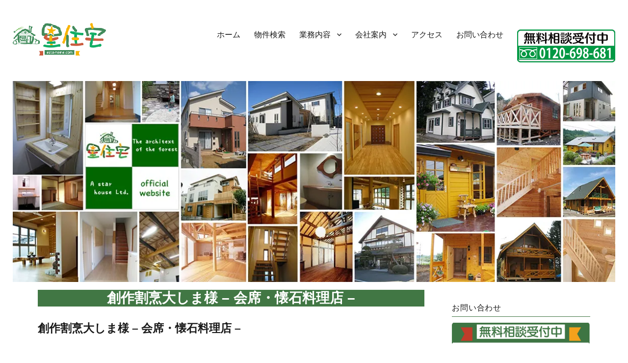

--- FILE ---
content_type: text/html; charset=UTF-8
request_url: https://esta-home.com/sample-store-01
body_size: 17366
content:
<!DOCTYPE html>
<html lang="ja" class="no-js">
<head>
	<meta charset="UTF-8">
	<meta name="viewport" content="width=device-width, initial-scale=1">
	<link rel="profile" href="https://gmpg.org/xfn/11">
		<script>
(function(html){html.className = html.className.replace(/\bno-js\b/,'js')})(document.documentElement);
//# sourceURL=twentysixteen_javascript_detection
</script>
<!-- Google tag (gtag.js) --><script async src="https://www.googletagmanager.com/gtag/js?id=UA-190794531-1"></script><script>window.dataLayer = window.dataLayer || [];function gtag(){dataLayer.push(arguments);}gtag('js', new Date());gtag('config', 'UA-190794531-1');</script>
<title>創作割烹大しま様 &#8211; 会席・懐石料理店 &#8211; | 星住宅有限会社</title>
<meta name='robots' content='max-image-preview:large' />
<link rel='dns-prefetch' href='//webfonts.xserver.jp' />
<link rel='dns-prefetch' href='//www.googletagmanager.com' />
<link rel='dns-prefetch' href='//stats.wp.com' />
<link rel='preconnect' href='//i0.wp.com' />
<link rel='preconnect' href='//c0.wp.com' />
<link rel="alternate" type="application/rss+xml" title="星住宅有限会社 &raquo; フィード" href="https://esta-home.com/feed" />
<link rel="alternate" type="application/rss+xml" title="星住宅有限会社 &raquo; コメントフィード" href="https://esta-home.com/comments/feed" />
<link rel="alternate" title="oEmbed (JSON)" type="application/json+oembed" href="https://esta-home.com/wp-json/oembed/1.0/embed?url=https%3A%2F%2Festa-home.com%2Fsample-store-01" />
<link rel="alternate" title="oEmbed (XML)" type="text/xml+oembed" href="https://esta-home.com/wp-json/oembed/1.0/embed?url=https%3A%2F%2Festa-home.com%2Fsample-store-01&#038;format=xml" />
<meta name="description" content="創作割烹大しま様 - 会席・懐石料理店 -構造/規模：木造、地上2階用途：店舗間取り：キッチン・カウンター・個室３室・座敷１室・トイレ・駐車場建物面積：1F49.27㎡ / 2F50.92㎡ / 延べ床100.19㎡住所：〒321-1272 栃木県日光市今市本町３１−１ホームページ：https://ohshima-nikko.com" /><style id='wp-img-auto-sizes-contain-inline-css'>
img:is([sizes=auto i],[sizes^="auto," i]){contain-intrinsic-size:3000px 1500px}
/*# sourceURL=wp-img-auto-sizes-contain-inline-css */
</style>
<link rel='stylesheet' id='twentysixteen-jetpack-css' href='https://c0.wp.com/p/jetpack/15.4/modules/theme-tools/compat/twentysixteen.css' media='all' />
<link rel='stylesheet' id='vkExUnit_common_style-css' href='https://esta-home.com/wp-content/plugins/vk-all-in-one-expansion-unit/assets/css/vkExUnit_style.css?ver=9.113.0.1' media='all' />
<style id='vkExUnit_common_style-inline-css'>
:root {--ver_page_top_button_url:url(https://esta-home.com/wp-content/plugins/vk-all-in-one-expansion-unit/assets/images/to-top-btn-icon.svg);}@font-face {font-weight: normal;font-style: normal;font-family: "vk_sns";src: url("https://esta-home.com/wp-content/plugins/vk-all-in-one-expansion-unit/inc/sns/icons/fonts/vk_sns.eot?-bq20cj");src: url("https://esta-home.com/wp-content/plugins/vk-all-in-one-expansion-unit/inc/sns/icons/fonts/vk_sns.eot?#iefix-bq20cj") format("embedded-opentype"),url("https://esta-home.com/wp-content/plugins/vk-all-in-one-expansion-unit/inc/sns/icons/fonts/vk_sns.woff?-bq20cj") format("woff"),url("https://esta-home.com/wp-content/plugins/vk-all-in-one-expansion-unit/inc/sns/icons/fonts/vk_sns.ttf?-bq20cj") format("truetype"),url("https://esta-home.com/wp-content/plugins/vk-all-in-one-expansion-unit/inc/sns/icons/fonts/vk_sns.svg?-bq20cj#vk_sns") format("svg");}
.veu_promotion-alert__content--text {border: 1px solid rgba(0,0,0,0.125);padding: 0.5em 1em;border-radius: var(--vk-size-radius);margin-bottom: var(--vk-margin-block-bottom);font-size: 0.875rem;}/* Alert Content部分に段落タグを入れた場合に最後の段落の余白を0にする */.veu_promotion-alert__content--text p:last-of-type{margin-bottom:0;margin-top: 0;}
/*# sourceURL=vkExUnit_common_style-inline-css */
</style>
<style id='wp-emoji-styles-inline-css'>

	img.wp-smiley, img.emoji {
		display: inline !important;
		border: none !important;
		box-shadow: none !important;
		height: 1em !important;
		width: 1em !important;
		margin: 0 0.07em !important;
		vertical-align: -0.1em !important;
		background: none !important;
		padding: 0 !important;
	}
/*# sourceURL=wp-emoji-styles-inline-css */
</style>
<style id='wp-block-library-inline-css'>
:root{--wp-block-synced-color:#7a00df;--wp-block-synced-color--rgb:122,0,223;--wp-bound-block-color:var(--wp-block-synced-color);--wp-editor-canvas-background:#ddd;--wp-admin-theme-color:#007cba;--wp-admin-theme-color--rgb:0,124,186;--wp-admin-theme-color-darker-10:#006ba1;--wp-admin-theme-color-darker-10--rgb:0,107,160.5;--wp-admin-theme-color-darker-20:#005a87;--wp-admin-theme-color-darker-20--rgb:0,90,135;--wp-admin-border-width-focus:2px}@media (min-resolution:192dpi){:root{--wp-admin-border-width-focus:1.5px}}.wp-element-button{cursor:pointer}:root .has-very-light-gray-background-color{background-color:#eee}:root .has-very-dark-gray-background-color{background-color:#313131}:root .has-very-light-gray-color{color:#eee}:root .has-very-dark-gray-color{color:#313131}:root .has-vivid-green-cyan-to-vivid-cyan-blue-gradient-background{background:linear-gradient(135deg,#00d084,#0693e3)}:root .has-purple-crush-gradient-background{background:linear-gradient(135deg,#34e2e4,#4721fb 50%,#ab1dfe)}:root .has-hazy-dawn-gradient-background{background:linear-gradient(135deg,#faaca8,#dad0ec)}:root .has-subdued-olive-gradient-background{background:linear-gradient(135deg,#fafae1,#67a671)}:root .has-atomic-cream-gradient-background{background:linear-gradient(135deg,#fdd79a,#004a59)}:root .has-nightshade-gradient-background{background:linear-gradient(135deg,#330968,#31cdcf)}:root .has-midnight-gradient-background{background:linear-gradient(135deg,#020381,#2874fc)}:root{--wp--preset--font-size--normal:16px;--wp--preset--font-size--huge:42px}.has-regular-font-size{font-size:1em}.has-larger-font-size{font-size:2.625em}.has-normal-font-size{font-size:var(--wp--preset--font-size--normal)}.has-huge-font-size{font-size:var(--wp--preset--font-size--huge)}.has-text-align-center{text-align:center}.has-text-align-left{text-align:left}.has-text-align-right{text-align:right}.has-fit-text{white-space:nowrap!important}#end-resizable-editor-section{display:none}.aligncenter{clear:both}.items-justified-left{justify-content:flex-start}.items-justified-center{justify-content:center}.items-justified-right{justify-content:flex-end}.items-justified-space-between{justify-content:space-between}.screen-reader-text{border:0;clip-path:inset(50%);height:1px;margin:-1px;overflow:hidden;padding:0;position:absolute;width:1px;word-wrap:normal!important}.screen-reader-text:focus{background-color:#ddd;clip-path:none;color:#444;display:block;font-size:1em;height:auto;left:5px;line-height:normal;padding:15px 23px 14px;text-decoration:none;top:5px;width:auto;z-index:100000}html :where(.has-border-color){border-style:solid}html :where([style*=border-top-color]){border-top-style:solid}html :where([style*=border-right-color]){border-right-style:solid}html :where([style*=border-bottom-color]){border-bottom-style:solid}html :where([style*=border-left-color]){border-left-style:solid}html :where([style*=border-width]){border-style:solid}html :where([style*=border-top-width]){border-top-style:solid}html :where([style*=border-right-width]){border-right-style:solid}html :where([style*=border-bottom-width]){border-bottom-style:solid}html :where([style*=border-left-width]){border-left-style:solid}html :where(img[class*=wp-image-]){height:auto;max-width:100%}:where(figure){margin:0 0 1em}html :where(.is-position-sticky){--wp-admin--admin-bar--position-offset:var(--wp-admin--admin-bar--height,0px)}@media screen and (max-width:600px){html :where(.is-position-sticky){--wp-admin--admin-bar--position-offset:0px}}

/*# sourceURL=wp-block-library-inline-css */
</style><style id='global-styles-inline-css'>
:root{--wp--preset--aspect-ratio--square: 1;--wp--preset--aspect-ratio--4-3: 4/3;--wp--preset--aspect-ratio--3-4: 3/4;--wp--preset--aspect-ratio--3-2: 3/2;--wp--preset--aspect-ratio--2-3: 2/3;--wp--preset--aspect-ratio--16-9: 16/9;--wp--preset--aspect-ratio--9-16: 9/16;--wp--preset--color--black: #000000;--wp--preset--color--cyan-bluish-gray: #abb8c3;--wp--preset--color--white: #fff;--wp--preset--color--pale-pink: #f78da7;--wp--preset--color--vivid-red: #cf2e2e;--wp--preset--color--luminous-vivid-orange: #ff6900;--wp--preset--color--luminous-vivid-amber: #fcb900;--wp--preset--color--light-green-cyan: #7bdcb5;--wp--preset--color--vivid-green-cyan: #00d084;--wp--preset--color--pale-cyan-blue: #8ed1fc;--wp--preset--color--vivid-cyan-blue: #0693e3;--wp--preset--color--vivid-purple: #9b51e0;--wp--preset--color--dark-gray: #1a1a1a;--wp--preset--color--medium-gray: #686868;--wp--preset--color--light-gray: #e5e5e5;--wp--preset--color--blue-gray: #4d545c;--wp--preset--color--bright-blue: #007acc;--wp--preset--color--light-blue: #9adffd;--wp--preset--color--dark-brown: #402b30;--wp--preset--color--medium-brown: #774e24;--wp--preset--color--dark-red: #640c1f;--wp--preset--color--bright-red: #ff675f;--wp--preset--color--yellow: #ffef8e;--wp--preset--gradient--vivid-cyan-blue-to-vivid-purple: linear-gradient(135deg,rgb(6,147,227) 0%,rgb(155,81,224) 100%);--wp--preset--gradient--light-green-cyan-to-vivid-green-cyan: linear-gradient(135deg,rgb(122,220,180) 0%,rgb(0,208,130) 100%);--wp--preset--gradient--luminous-vivid-amber-to-luminous-vivid-orange: linear-gradient(135deg,rgb(252,185,0) 0%,rgb(255,105,0) 100%);--wp--preset--gradient--luminous-vivid-orange-to-vivid-red: linear-gradient(135deg,rgb(255,105,0) 0%,rgb(207,46,46) 100%);--wp--preset--gradient--very-light-gray-to-cyan-bluish-gray: linear-gradient(135deg,rgb(238,238,238) 0%,rgb(169,184,195) 100%);--wp--preset--gradient--cool-to-warm-spectrum: linear-gradient(135deg,rgb(74,234,220) 0%,rgb(151,120,209) 20%,rgb(207,42,186) 40%,rgb(238,44,130) 60%,rgb(251,105,98) 80%,rgb(254,248,76) 100%);--wp--preset--gradient--blush-light-purple: linear-gradient(135deg,rgb(255,206,236) 0%,rgb(152,150,240) 100%);--wp--preset--gradient--blush-bordeaux: linear-gradient(135deg,rgb(254,205,165) 0%,rgb(254,45,45) 50%,rgb(107,0,62) 100%);--wp--preset--gradient--luminous-dusk: linear-gradient(135deg,rgb(255,203,112) 0%,rgb(199,81,192) 50%,rgb(65,88,208) 100%);--wp--preset--gradient--pale-ocean: linear-gradient(135deg,rgb(255,245,203) 0%,rgb(182,227,212) 50%,rgb(51,167,181) 100%);--wp--preset--gradient--electric-grass: linear-gradient(135deg,rgb(202,248,128) 0%,rgb(113,206,126) 100%);--wp--preset--gradient--midnight: linear-gradient(135deg,rgb(2,3,129) 0%,rgb(40,116,252) 100%);--wp--preset--font-size--small: 13px;--wp--preset--font-size--medium: 20px;--wp--preset--font-size--large: 36px;--wp--preset--font-size--x-large: 42px;--wp--preset--spacing--20: 0.44rem;--wp--preset--spacing--30: 0.67rem;--wp--preset--spacing--40: 1rem;--wp--preset--spacing--50: 1.5rem;--wp--preset--spacing--60: 2.25rem;--wp--preset--spacing--70: 3.38rem;--wp--preset--spacing--80: 5.06rem;--wp--preset--shadow--natural: 6px 6px 9px rgba(0, 0, 0, 0.2);--wp--preset--shadow--deep: 12px 12px 50px rgba(0, 0, 0, 0.4);--wp--preset--shadow--sharp: 6px 6px 0px rgba(0, 0, 0, 0.2);--wp--preset--shadow--outlined: 6px 6px 0px -3px rgb(255, 255, 255), 6px 6px rgb(0, 0, 0);--wp--preset--shadow--crisp: 6px 6px 0px rgb(0, 0, 0);}:where(.is-layout-flex){gap: 0.5em;}:where(.is-layout-grid){gap: 0.5em;}body .is-layout-flex{display: flex;}.is-layout-flex{flex-wrap: wrap;align-items: center;}.is-layout-flex > :is(*, div){margin: 0;}body .is-layout-grid{display: grid;}.is-layout-grid > :is(*, div){margin: 0;}:where(.wp-block-columns.is-layout-flex){gap: 2em;}:where(.wp-block-columns.is-layout-grid){gap: 2em;}:where(.wp-block-post-template.is-layout-flex){gap: 1.25em;}:where(.wp-block-post-template.is-layout-grid){gap: 1.25em;}.has-black-color{color: var(--wp--preset--color--black) !important;}.has-cyan-bluish-gray-color{color: var(--wp--preset--color--cyan-bluish-gray) !important;}.has-white-color{color: var(--wp--preset--color--white) !important;}.has-pale-pink-color{color: var(--wp--preset--color--pale-pink) !important;}.has-vivid-red-color{color: var(--wp--preset--color--vivid-red) !important;}.has-luminous-vivid-orange-color{color: var(--wp--preset--color--luminous-vivid-orange) !important;}.has-luminous-vivid-amber-color{color: var(--wp--preset--color--luminous-vivid-amber) !important;}.has-light-green-cyan-color{color: var(--wp--preset--color--light-green-cyan) !important;}.has-vivid-green-cyan-color{color: var(--wp--preset--color--vivid-green-cyan) !important;}.has-pale-cyan-blue-color{color: var(--wp--preset--color--pale-cyan-blue) !important;}.has-vivid-cyan-blue-color{color: var(--wp--preset--color--vivid-cyan-blue) !important;}.has-vivid-purple-color{color: var(--wp--preset--color--vivid-purple) !important;}.has-black-background-color{background-color: var(--wp--preset--color--black) !important;}.has-cyan-bluish-gray-background-color{background-color: var(--wp--preset--color--cyan-bluish-gray) !important;}.has-white-background-color{background-color: var(--wp--preset--color--white) !important;}.has-pale-pink-background-color{background-color: var(--wp--preset--color--pale-pink) !important;}.has-vivid-red-background-color{background-color: var(--wp--preset--color--vivid-red) !important;}.has-luminous-vivid-orange-background-color{background-color: var(--wp--preset--color--luminous-vivid-orange) !important;}.has-luminous-vivid-amber-background-color{background-color: var(--wp--preset--color--luminous-vivid-amber) !important;}.has-light-green-cyan-background-color{background-color: var(--wp--preset--color--light-green-cyan) !important;}.has-vivid-green-cyan-background-color{background-color: var(--wp--preset--color--vivid-green-cyan) !important;}.has-pale-cyan-blue-background-color{background-color: var(--wp--preset--color--pale-cyan-blue) !important;}.has-vivid-cyan-blue-background-color{background-color: var(--wp--preset--color--vivid-cyan-blue) !important;}.has-vivid-purple-background-color{background-color: var(--wp--preset--color--vivid-purple) !important;}.has-black-border-color{border-color: var(--wp--preset--color--black) !important;}.has-cyan-bluish-gray-border-color{border-color: var(--wp--preset--color--cyan-bluish-gray) !important;}.has-white-border-color{border-color: var(--wp--preset--color--white) !important;}.has-pale-pink-border-color{border-color: var(--wp--preset--color--pale-pink) !important;}.has-vivid-red-border-color{border-color: var(--wp--preset--color--vivid-red) !important;}.has-luminous-vivid-orange-border-color{border-color: var(--wp--preset--color--luminous-vivid-orange) !important;}.has-luminous-vivid-amber-border-color{border-color: var(--wp--preset--color--luminous-vivid-amber) !important;}.has-light-green-cyan-border-color{border-color: var(--wp--preset--color--light-green-cyan) !important;}.has-vivid-green-cyan-border-color{border-color: var(--wp--preset--color--vivid-green-cyan) !important;}.has-pale-cyan-blue-border-color{border-color: var(--wp--preset--color--pale-cyan-blue) !important;}.has-vivid-cyan-blue-border-color{border-color: var(--wp--preset--color--vivid-cyan-blue) !important;}.has-vivid-purple-border-color{border-color: var(--wp--preset--color--vivid-purple) !important;}.has-vivid-cyan-blue-to-vivid-purple-gradient-background{background: var(--wp--preset--gradient--vivid-cyan-blue-to-vivid-purple) !important;}.has-light-green-cyan-to-vivid-green-cyan-gradient-background{background: var(--wp--preset--gradient--light-green-cyan-to-vivid-green-cyan) !important;}.has-luminous-vivid-amber-to-luminous-vivid-orange-gradient-background{background: var(--wp--preset--gradient--luminous-vivid-amber-to-luminous-vivid-orange) !important;}.has-luminous-vivid-orange-to-vivid-red-gradient-background{background: var(--wp--preset--gradient--luminous-vivid-orange-to-vivid-red) !important;}.has-very-light-gray-to-cyan-bluish-gray-gradient-background{background: var(--wp--preset--gradient--very-light-gray-to-cyan-bluish-gray) !important;}.has-cool-to-warm-spectrum-gradient-background{background: var(--wp--preset--gradient--cool-to-warm-spectrum) !important;}.has-blush-light-purple-gradient-background{background: var(--wp--preset--gradient--blush-light-purple) !important;}.has-blush-bordeaux-gradient-background{background: var(--wp--preset--gradient--blush-bordeaux) !important;}.has-luminous-dusk-gradient-background{background: var(--wp--preset--gradient--luminous-dusk) !important;}.has-pale-ocean-gradient-background{background: var(--wp--preset--gradient--pale-ocean) !important;}.has-electric-grass-gradient-background{background: var(--wp--preset--gradient--electric-grass) !important;}.has-midnight-gradient-background{background: var(--wp--preset--gradient--midnight) !important;}.has-small-font-size{font-size: var(--wp--preset--font-size--small) !important;}.has-medium-font-size{font-size: var(--wp--preset--font-size--medium) !important;}.has-large-font-size{font-size: var(--wp--preset--font-size--large) !important;}.has-x-large-font-size{font-size: var(--wp--preset--font-size--x-large) !important;}
/*# sourceURL=global-styles-inline-css */
</style>

<style id='classic-theme-styles-inline-css'>
/*! This file is auto-generated */
.wp-block-button__link{color:#fff;background-color:#32373c;border-radius:9999px;box-shadow:none;text-decoration:none;padding:calc(.667em + 2px) calc(1.333em + 2px);font-size:1.125em}.wp-block-file__button{background:#32373c;color:#fff;text-decoration:none}
/*# sourceURL=/wp-includes/css/classic-themes.min.css */
</style>
<link rel='stylesheet' id='dashicons-css' href='https://c0.wp.com/c/6.9/wp-includes/css/dashicons.min.css' media='all' />
<link rel='stylesheet' id='contact-form-7-css' href='https://esta-home.com/wp-content/plugins/contact-form-7/includes/css/styles.css?ver=6.1.4' media='all' />
<link rel='stylesheet' id='wpsm_ac-font-awesome-front-css' href='https://esta-home.com/wp-content/plugins/responsive-accordion-and-collapse/css/font-awesome/css/font-awesome.min.css?ver=6.9' media='all' />
<link rel='stylesheet' id='wpsm_ac_bootstrap-front-css' href='https://esta-home.com/wp-content/plugins/responsive-accordion-and-collapse/css/bootstrap-front.css?ver=6.9' media='all' />
<link rel='stylesheet' id='wp-show-posts-css' href='https://esta-home.com/wp-content/plugins/wp-show-posts/css/wp-show-posts-min.css?ver=1.1.6' media='all' />
<link rel='stylesheet' id='ppress-frontend-css' href='https://esta-home.com/wp-content/plugins/wp-user-avatar/assets/css/frontend.min.css?ver=4.16.8' media='all' />
<link rel='stylesheet' id='ppress-flatpickr-css' href='https://esta-home.com/wp-content/plugins/wp-user-avatar/assets/flatpickr/flatpickr.min.css?ver=4.16.8' media='all' />
<link rel='stylesheet' id='ppress-select2-css' href='https://esta-home.com/wp-content/plugins/wp-user-avatar/assets/select2/select2.min.css?ver=6.9' media='all' />
<link rel='stylesheet' id='wpcf7-redirect-script-frontend-css' href='https://esta-home.com/wp-content/plugins/wpcf7-redirect/build/assets/frontend-script.css?ver=2c532d7e2be36f6af233' media='all' />
<link rel='stylesheet' id='parent-style-css' href='https://esta-home.com/wp-content/themes/twentysixteen/style.css?ver=6.9' media='all' />
<link rel='stylesheet' id='child-style-css' href='https://esta-home.com/wp-content/themes/twentysixteen-child/style.css?ver=6.9' media='all' />
<link rel='stylesheet' id='twentysixteen-fonts-css' href='https://esta-home.com/wp-content/themes/twentysixteen/fonts/merriweather-plus-montserrat-plus-inconsolata.css?ver=20230328' media='all' />
<link rel='stylesheet' id='genericons-css' href='https://c0.wp.com/p/jetpack/15.4/_inc/genericons/genericons/genericons.css' media='all' />
<link rel='stylesheet' id='twentysixteen-style-css' href='https://esta-home.com/wp-content/themes/twentysixteen-child/style.css?ver=20251202' media='all' />
<style id='twentysixteen-style-inline-css'>

		/* Custom Link Color */
		.menu-toggle:hover,
		.menu-toggle:focus,
		a,
		.main-navigation a:hover,
		.main-navigation a:focus,
		.dropdown-toggle:hover,
		.dropdown-toggle:focus,
		.social-navigation a:hover:before,
		.social-navigation a:focus:before,
		.post-navigation a:hover .post-title,
		.post-navigation a:focus .post-title,
		.tagcloud a:hover,
		.tagcloud a:focus,
		.site-branding .site-title a:hover,
		.site-branding .site-title a:focus,
		.entry-title a:hover,
		.entry-title a:focus,
		.entry-footer a:hover,
		.entry-footer a:focus,
		.comment-metadata a:hover,
		.comment-metadata a:focus,
		.pingback .comment-edit-link:hover,
		.pingback .comment-edit-link:focus,
		.comment-reply-link,
		.comment-reply-link:hover,
		.comment-reply-link:focus,
		.required,
		.site-info a:hover,
		.site-info a:focus {
			color: #417744;
		}

		mark,
		ins,
		button:hover,
		button:focus,
		input[type="button"]:hover,
		input[type="button"]:focus,
		input[type="reset"]:hover,
		input[type="reset"]:focus,
		input[type="submit"]:hover,
		input[type="submit"]:focus,
		.pagination .prev:hover,
		.pagination .prev:focus,
		.pagination .next:hover,
		.pagination .next:focus,
		.widget_calendar tbody a,
		.page-links a:hover,
		.page-links a:focus {
			background-color: #417744;
		}

		input[type="date"]:focus,
		input[type="time"]:focus,
		input[type="datetime-local"]:focus,
		input[type="week"]:focus,
		input[type="month"]:focus,
		input[type="text"]:focus,
		input[type="email"]:focus,
		input[type="url"]:focus,
		input[type="password"]:focus,
		input[type="search"]:focus,
		input[type="tel"]:focus,
		input[type="number"]:focus,
		textarea:focus,
		.tagcloud a:hover,
		.tagcloud a:focus,
		.menu-toggle:hover,
		.menu-toggle:focus {
			border-color: #417744;
		}

		@media screen and (min-width: 56.875em) {
			.main-navigation li:hover > a,
			.main-navigation li.focus > a {
				color: #417744;
			}
		}
	
/*# sourceURL=twentysixteen-style-inline-css */
</style>
<link rel='stylesheet' id='twentysixteen-block-style-css' href='https://esta-home.com/wp-content/themes/twentysixteen/css/blocks.css?ver=20240817' media='all' />
<link rel='stylesheet' id='veu-cta-css' href='https://esta-home.com/wp-content/plugins/vk-all-in-one-expansion-unit/inc/call-to-action/package/assets/css/style.css?ver=9.113.0.1' media='all' />
<link rel='stylesheet' id='fancybox-css' href='https://esta-home.com/wp-content/plugins/easy-fancybox/fancybox/1.5.4/jquery.fancybox.min.css?ver=6.9' media='screen' />
<style id='fancybox-inline-css'>
#fancybox-outer{background:#ffffff}#fancybox-content{background:#ffffff;border-color:#ffffff;color:#000000;}#fancybox-title,#fancybox-title-float-main{color:#fff}
/*# sourceURL=fancybox-inline-css */
</style>
<link rel='stylesheet' id='tablepress-default-css' href='https://esta-home.com/wp-content/tablepress-combined.min.css?ver=55' media='all' />
<link rel='stylesheet' id='twentysixteen-style2016-css' href='https://esta-home.com/wp-content/plugins/fudou/themes/style2016.css?ver=6.9' media='all' />
<link rel='stylesheet' id='twentysixteen-corners2016-css' href='https://esta-home.com/wp-content/plugins/fudou/themes/corners2016.css?ver=6.9' media='all' />
<script src="https://c0.wp.com/c/6.9/wp-includes/js/jquery/jquery.min.js" id="jquery-core-js"></script>
<script src="https://c0.wp.com/c/6.9/wp-includes/js/jquery/jquery-migrate.min.js" id="jquery-migrate-js"></script>
<script src="//webfonts.xserver.jp/js/xserverv3.js?fadein=0&amp;ver=2.0.9" id="typesquare_std-js"></script>
<script src="https://c0.wp.com/c/6.9/wp-includes/js/imagesloaded.min.js" id="fudou_imagesloaded-js"></script>
<script src="https://esta-home.com/wp-content/plugins/wp-user-avatar/assets/flatpickr/flatpickr.min.js?ver=4.16.8" id="ppress-flatpickr-js"></script>
<script src="https://esta-home.com/wp-content/plugins/wp-user-avatar/assets/select2/select2.min.js?ver=4.16.8" id="ppress-select2-js"></script>
<script id="twentysixteen-script-js-extra">
var screenReaderText = {"expand":"\u30b5\u30d6\u30e1\u30cb\u30e5\u30fc\u3092\u5c55\u958b","collapse":"\u30b5\u30d6\u30e1\u30cb\u30e5\u30fc\u3092\u9589\u3058\u308b"};
//# sourceURL=twentysixteen-script-js-extra
</script>
<script src="https://esta-home.com/wp-content/themes/twentysixteen/js/functions.js?ver=20230629" id="twentysixteen-script-js" defer data-wp-strategy="defer"></script>
<script src="https://esta-home.com/wp-content/plugins/fudou/js/util.min.js?ver=6.9" id="util-js"></script>

<!-- Site Kit によって追加された Google タグ（gtag.js）スニペット -->
<!-- Google アナリティクス スニペット (Site Kit が追加) -->
<script src="https://www.googletagmanager.com/gtag/js?id=G-MPKEXZGKR0" id="google_gtagjs-js" async></script>
<script id="google_gtagjs-js-after">
window.dataLayer = window.dataLayer || [];function gtag(){dataLayer.push(arguments);}
gtag("set","linker",{"domains":["esta-home.com"]});
gtag("js", new Date());
gtag("set", "developer_id.dZTNiMT", true);
gtag("config", "G-MPKEXZGKR0");
//# sourceURL=google_gtagjs-js-after
</script>
<link rel="https://api.w.org/" href="https://esta-home.com/wp-json/" /><link rel="alternate" title="JSON" type="application/json" href="https://esta-home.com/wp-json/wp/v2/pages/1243" /><meta name="generator" content="WordPress 6.9" />
<link rel="canonical" href="https://esta-home.com/sample-store-01" />
<link rel='shortlink' href='https://esta-home.com/?p=1243' />

<!-- Fudousan Plugin Ver.6.7.0 -->
<meta name="generator" content="Site Kit by Google 1.170.0" />	<style>img#wpstats{display:none}</style>
				<style type="text/css" id="twentysixteen-header-css">
		.site-branding {
			margin: 0 auto 0 0;
		}

		.site-branding .site-title,
		.site-description {
			clip-path: inset(50%);
			position: absolute;
		}
		</style>
		<style id="custom-background-css">
body.custom-background { background-color: #ffffff; }
</style>
	<link rel="amphtml" href="https://esta-home.com/sample-store-01?amp"><link rel="icon" href="https://i0.wp.com/esta-home.com/wp-content/uploads/cropped-esta-logo.png?fit=32%2C32&#038;ssl=1" sizes="32x32" />
<link rel="icon" href="https://i0.wp.com/esta-home.com/wp-content/uploads/cropped-esta-logo.png?fit=192%2C192&#038;ssl=1" sizes="192x192" />
<link rel="apple-touch-icon" href="https://i0.wp.com/esta-home.com/wp-content/uploads/cropped-esta-logo.png?fit=180%2C180&#038;ssl=1" />
<meta name="msapplication-TileImage" content="https://i0.wp.com/esta-home.com/wp-content/uploads/cropped-esta-logo.png?fit=270%2C270&#038;ssl=1" />
		<style id="wp-custom-css">
			/*recapcha表示なし*/
.grecaptcha-badge { visibility: hidden; }

/*ウィジェット修復*/

/*ウィジェットの線を消す*/
.widget {
    border-style: none;         /* お葬式みたいな仕切り線を消す。*/
    font-size: 1rem;            /* ウィジェット内のフォントが小さ過ぎ */
    margin-bottom: 0.5rem;      /* ウィジェットどおしの間隔が広過ぎ */
}
 
.widget .widget-title {
    border-bottom: solid thin #417744 !important;   /* タイトルに下青線 */
    padding-bottom: 0.4rem;                         /* 下線までの距離 */
    margin-bottom: 0.8rem;                /* 最初のエントリーまでの距離 */
    font-weight: 100;                   /* フォントが大きすぎるので */
    font-size: 1rem;
}

/*投稿の下のナビ*/

.post-navigation,
.post-navigation .post-title,
.post-navigation div + div {
    border-style: none;     /* お葬式みたいな線を潰す */
    font-size: 1.0rem;      /* 前や次が小さいのでまとめて同じ大きさに */
    font-weight: 400;
}

div.nav-next {
    text-align: right;                      /* 「次」は右寄せ */
}

.post-navigation a,
.post-navigation .meta-nav {
    padding: 0rem;                          /* 行間をつぶして狭く */
    line-height: 1;
    margin: 0rem;
}

nav.navigation {
    border-top: medium solid #417744;       /* 領域の上下に青線 */
    padding: 0.5rem 0;                       
	/* 線との距離 */
}

/*contactform7カスタマイズ*/
/*送信ボタンのデザイン変更*/
#formbtn{
 display: block;
 padding:1em 0;
 margin-top:30px;
 width:200px;
 background:#417744;
 color:#fff;
 font-size:16px;
 font-weight:;	 
 border-radius:2px;
 border: none;
}
/*送信ボタンマウスホバー時*/
#formbtn:hover{
 background:#fff;
 color:#417744;
}

@media screen and (min-width: 980px){

/*投稿ページの投稿者を下へ*/
body:not(.search-results) article:not(.type-page) .entry-content {
		clear: both;/* floatを解除 */
		width: 100%;
	}

body:not(.search-results) article:not(.type-page) .entry-footer {
		float: left;
		margin-top: 2.2em;/*隙間を入れてみる*/
		/*width: 21.42857143%;←ここをコメントアウトで日付とタグの改行を無くす*/
	}

nk {
		/*display: block;←これが日付とカテゴリーの並びをいちいち改行している*/
		margin-bottom: 0.5384615385em;
	}
}

/*物件検索送信ボタンのデザイン変更*/
#btn{
 display: block;
 padding:1em 0;
 margin-top:30px;
 width:80px;
 background:#417744;
 color:#fff;
	opacity:1;
 font-size:14px;
 font-weight:;	 
 border-radius:2px;
 border: none;
}
/*送信ボタンマウスホバー時*/
#btn:hover{
 background:#fff;
 color:#417744;
}

/* 「フッター巾テキストセンター」 */
.site-info {
	background-color:#417744;
	color:white;
width: 100%;
text-align: center;
}

/*固定ページタイトル*/
.page .entry-title {
	font-size: 28px;
	background-color:#417744;
	color:white;
	text-align:center;
}

/*投稿ページタイトル*/
.post .entry-title {
	font-size: 28px;
}

/*ウィジェット投稿各タイトル*/
.entry-title {
font-size:16px;
}

.postList_title {
	font-size:14px;
	font-weight:normal;
	background-color:white;
	text-align:left;
}

.page .postList_title {
	font-size:14px;
	font-weight:normal;
	background-color:white;
	text-align:left;
}

.fudo-form-title {
	font-size:18px;
	font-style:bold;
}

/*星住宅カラータイトル*/
.esta-title {
	background-color:#417744;
	color:#ffffff;
}

/* 不動産プラグイン検索結果 - 物件の詳細を見るボタン */
#list_simplepage .list_simple_box .list_details_button {
	background-color:#417744;
	border-color:#417744;
}

#list_simplepage .list_simple_box a > .list_details_button:active,#list_simplepage .list_simple_box a > .list_details_button:hover {
	color: #417744;
	border-color:#417744;
}

/* お問い合わせフォーム画像をホバー */
img.contact_button:hover{
 
	/* 透明度を上げることで、画像の色を薄く見せる。*/
	opacity:0.5;
 
	/* リンクをホバーしたときのカーソルにする。*/
	cursor: pointer;
}
 
/* 画像をクリックした瞬間 */
img.contact_button:active{
 
	/* 要素を若干下に下げることで、押した感じを出す。*/
 
	/* 今いる位置から相対的に3px下に配置する。*/
	position: relative;
	top: 3px;
 
}

/* 電話画像をホバー */
img.tell_button:hover{
 
	/* 透明度を上げることで、画像の色を薄く見せる。*/
	opacity:0.5;
 
	/* リンクをホバーしたときのカーソルにする。*/
	cursor: pointer;
 
}

/* 家サンプルページ写真と文字セット */
.photo_set {
	text-align:left;
} 
.photo_set_text p {
	display:inline-block;
	vertical-align:bottom;
	padding:20px;
}

.photo_set_text_1 p {
	display:inline-block;
}
/* テーブルの罫線を消す */
#tablepress-3 {
	border:none;
}


.site-header {
    padding-top: 0rem;      /* サイトタイトルの上が広すぎるので */
    padding-bottom: 0rem;   /* サイトタイトルの下が広すぎるので */
}
1
2
3
4
.site-header {
    padding-top: 0rem;      /* サイトタイトルの上が広すぎるので */
    padding-bottom: 0rem;   /* サイトタイトルの下が広すぎるので */
}

/*FAQ質問の調整*/
.faq_question{
 font-size:8px;
 padding:5px;
 background:#417744;
 color:#fff;
 border-radius:2px;
 margin-right:5px;
 position:relative;
 bottom:1px;
}
/*FAQ答えの調整*/
.faq_answer{
 font-size:8px;
 padding:5px;
 background:red;
 color:#fff;
 border-radius:2px;
 margin-right:5px;
 position:relative;
 bottom:1px;
}

/* アンカーリンクのタイトル余白調整 */
.anchor{
    padding-top: 50px;
    margin-top: -50px;
}

/* ヘッダー余白調整 */
header#masthead.site-header {
	padding-left:5px;
	padding-right:5px;
}

.header-image img {
	width:1300px;
}		</style>
		</head>

<body class="wp-singular page-template-default page page-id-1243 custom-background wp-custom-logo wp-embed-responsive wp-theme-twentysixteen wp-child-theme-twentysixteen-child twentysixteen group-blog post-name-sample-store-01 post-type-page">
<div id="page" class="site">
	<div class="site-inner">
		<a class="skip-link screen-reader-text" href="#content">コンテンツへスキップ</a>

		<header id="masthead" class="site-header" role="banner">
			<div class="site-header-main">
				<div class="site-branding">
					<a href="https://esta-home.com/" class="custom-logo-link" rel="home"><img width="190" height="67" src="https://i0.wp.com/esta-home.com/wp-content/uploads/esta-logo-wide3.png?fit=190%2C67&amp;ssl=1" class="custom-logo" alt="星住宅有限会社" decoding="async" /></a>
											<p class="site-title"><a href="https://esta-home.com/" rel="home">星住宅有限会社</a></p>
									</div><!-- .site-branding -->

									<button id="menu-toggle" class="menu-toggle">メニュー</button>

					<div id="site-header-menu" class="site-header-menu">
													<nav id="site-navigation" class="main-navigation" role="navigation" aria-label="メインメニュー">
								<div class="menu-%e3%82%b0%e3%83%ad%e3%83%bc%e3%83%90%e3%83%ab%e3%83%a1%e3%83%8b%e3%83%a5%e3%83%bc-container"><ul id="menu-%e3%82%b0%e3%83%ad%e3%83%bc%e3%83%90%e3%83%ab%e3%83%a1%e3%83%8b%e3%83%a5%e3%83%bc" class="primary-menu"><li id="menu-item-53" class="menu-item menu-item-type-custom menu-item-object-custom menu-item-home menu-item-53"><a href="https://esta-home.com">ホーム</a></li>
<li id="menu-item-4693" class="menu-item menu-item-type-custom menu-item-object-custom menu-item-4693"><a target="_blank" href="https://www.athome.co.jp/ahst/hoshijyutaku.html">物件検索</a></li>
<li id="menu-item-55" class="menu-item menu-item-type-post_type menu-item-object-page menu-item-has-children menu-item-55"><a href="https://esta-home.com/works">業務内容</a>
<ul class="sub-menu">
	<li id="menu-item-1026" class="menu-item menu-item-type-custom menu-item-object-custom menu-item-1026"><a href="https://esta-home.com/works#estate">不動産事業</a></li>
	<li id="menu-item-1027" class="menu-item menu-item-type-custom menu-item-object-custom menu-item-1027"><a href="https://esta-home.com/works#architecture">建築事業</a></li>
	<li id="menu-item-1028" class="menu-item menu-item-type-custom menu-item-object-custom menu-item-1028"><a href="https://esta-home.com/works#reform">リフォーム事業</a></li>
	<li id="menu-item-1030" class="menu-item menu-item-type-custom menu-item-object-custom menu-item-1030"><a href="https://esta-home.com/works#customers_voice">お客様の声</a></li>
</ul>
</li>
<li id="menu-item-61" class="menu-item menu-item-type-post_type menu-item-object-page menu-item-has-children menu-item-61"><a href="https://esta-home.com/company">会社案内</a>
<ul class="sub-menu">
	<li id="menu-item-439" class="menu-item menu-item-type-custom menu-item-object-custom menu-item-439"><a href="https://esta-home.com/company/#ceo">代表あいさつ</a></li>
	<li id="menu-item-440" class="menu-item menu-item-type-custom menu-item-object-custom menu-item-440"><a href="https://esta-home.com/company/#staff">スタッフ紹介</a></li>
	<li id="menu-item-441" class="menu-item menu-item-type-custom menu-item-object-custom menu-item-441"><a href="https://esta-home.com/company/#company-details">会社概要</a></li>
	<li id="menu-item-442" class="menu-item menu-item-type-custom menu-item-object-custom menu-item-442"><a href="https://esta-home.com/company/#company-history">会社沿革</a></li>
</ul>
</li>
<li id="menu-item-54" class="menu-item menu-item-type-post_type menu-item-object-page menu-item-54"><a href="https://esta-home.com/access">アクセス</a></li>
<li id="menu-item-60" class="menu-item menu-item-type-post_type menu-item-object-page menu-item-60"><a href="https://esta-home.com/contact">お問い合わせ</a></li>
<li id="menu-item-1033" class="menu-item menu-item-type-custom menu-item-object-custom menu-item-1033"><a href="tel:0120-698-681"><img src="https://esta-home.com/wp-content/uploads/site-icons-freedial-info.png"></a></li>
</ul></div>							</nav><!-- .main-navigation -->
						
													<nav id="social-navigation" class="social-navigation" role="navigation" aria-label="﻿ソーシャルリンクメニュー">
								<div class="menu-%e3%82%b0%e3%83%ad%e3%83%bc%e3%83%90%e3%83%ab%e3%83%a1%e3%83%8b%e3%83%a5%e3%83%bc-container"><ul id="menu-%e3%82%b0%e3%83%ad%e3%83%bc%e3%83%90%e3%83%ab%e3%83%a1%e3%83%8b%e3%83%a5%e3%83%bc-1" class="social-links-menu"><li class="menu-item menu-item-type-custom menu-item-object-custom menu-item-home menu-item-53"><a href="https://esta-home.com"><span class="screen-reader-text">ホーム</span></a></li>
<li class="menu-item menu-item-type-custom menu-item-object-custom menu-item-4693"><a target="_blank" href="https://www.athome.co.jp/ahst/hoshijyutaku.html"><span class="screen-reader-text">物件検索</span></a></li>
<li class="menu-item menu-item-type-post_type menu-item-object-page menu-item-55"><a href="https://esta-home.com/works"><span class="screen-reader-text">業務内容</span></a></li>
<li class="menu-item menu-item-type-post_type menu-item-object-page menu-item-61"><a href="https://esta-home.com/company"><span class="screen-reader-text">会社案内</span></a></li>
<li class="menu-item menu-item-type-post_type menu-item-object-page menu-item-54"><a href="https://esta-home.com/access"><span class="screen-reader-text">アクセス</span></a></li>
<li class="menu-item menu-item-type-post_type menu-item-object-page menu-item-60"><a href="https://esta-home.com/contact"><span class="screen-reader-text">お問い合わせ</span></a></li>
<li class="menu-item menu-item-type-custom menu-item-object-custom menu-item-1033"><a href="tel:0120-698-681"><span class="screen-reader-text"><img src="https://esta-home.com/wp-content/uploads/site-icons-freedial-info.png"></span></a></li>
</ul></div>							</nav><!-- .social-navigation -->
											</div><!-- .site-header-menu -->
							</div><!-- .site-header-main -->

											<div class="header-image">
					<a href="https://esta-home.com/" rel="home">
						<img src="https://esta-home.com/wp-content/uploads/esta-top3.jpg" srcset="https://i0.wp.com/esta-home.com/wp-content/uploads/esta-top3.jpg?w=1200&amp;ssl=1 1200w, https://i0.wp.com/esta-home.com/wp-content/uploads/esta-top3.jpg?resize=300%2C100&amp;ssl=1 300w, https://i0.wp.com/esta-home.com/wp-content/uploads/esta-top3.jpg?resize=1024%2C341&amp;ssl=1 1024w, https://i0.wp.com/esta-home.com/wp-content/uploads/esta-top3.jpg?resize=768%2C256&amp;ssl=1 768w" sizes="(max-width: 709px) 85vw, (max-width: 909px) 81vw, (max-width: 1362px) 88vw, 1200px" width="1200" height="400" alt="星住宅有限会社">
					</a>
				</div><!-- .header-image -->
					</header><!-- .site-header -->

		<div id="content" class="site-content">
<div id="primary" class="content-area">
	<main id="main" class="site-main">
		
<article id="post-1243" class="post-1243 page type-page status-publish hentry">
	<header class="entry-header">
		<h1 class="entry-title">創作割烹大しま様 &#8211; 会席・懐石料理店 &#8211;</h1>	</header><!-- .entry-header -->

	
	<div class="entry-content">
		<h3>創作割烹大しま様 &#8211; 会席・懐石料理店 &#8211;</h3>
<div class="photo_set_text">
<p><img data-recalc-dims="1" fetchpriority="high" decoding="async" class="alignnone wp-image-1244" src="https://i0.wp.com/esta-home.com/wp-content/uploads/IMG_2034.jpg?resize=368%2C283&#038;ssl=1" alt="" width="368" height="283" srcset="https://i0.wp.com/esta-home.com/wp-content/uploads/IMG_2034.jpg?w=550&amp;ssl=1 550w, https://i0.wp.com/esta-home.com/wp-content/uploads/IMG_2034.jpg?resize=300%2C231&amp;ssl=1 300w" sizes="(max-width: 368px) 85vw, 368px" /></p>
<p class="photo_set_text">構造/規模：木造、地上2階<br />
用途：店舗<br />
間取り：キッチン・カウンター・個室３室・座敷１室・トイレ・駐車場<br />
建物面積：1F49.27㎡ / 2F50.92㎡ / 延べ床100.19㎡</p>
<p>住所：〒321-1272 栃木県日光市今市本町３１−１<br />
ホームページ：<a href="https://ohshima-nikko.com" target="_blank" rel="noopener">https://ohshima-nikko.com</a></p>
<p><iframe style="border: 0;" src="https://www.google.com/maps/embed?pb=!1m18!1m12!1m3!1d3831.18569624393!2d139.69796508584875!3d36.7187862430091!2m3!1f0!2f0!3f0!3m2!1i1024!2i768!4f13.1!3m3!1m2!1s0x0%3A0x15190ddb35a926d9!2z5Ym15L2c5Ymy54O5IOWkp-OBl-OBvg!5e0!3m2!1sja!2sjp!4v1618830063422!5m2!1sja!2sjp" width="600" height="450" allowfullscreen="allowfullscreen"></iframe></p>
<div class="ugiz4pqJLAG__content">
<div class="ugiz4pqJLAG__text" aria-hidden="false">
<div class="ugiz4pqJLAG__secondary-text gm2-caption section-listitem-description"></div>
</div>
</div>
</div>
<hr />
<div id='gallery-1' class='gallery galleryid-1243 gallery-columns-3 gallery-size-thumbnail'><figure class='gallery-item'>
			<div class='gallery-icon landscape'>
				<a href="https://i0.wp.com/esta-home.com/wp-content/uploads/sample-store01-6.jpg?ssl=1"><img decoding="async" width="150" height="150" src="https://i0.wp.com/esta-home.com/wp-content/uploads/sample-store01-6.jpg?resize=150%2C150&amp;ssl=1" class="attachment-thumbnail size-thumbnail" alt="" srcset="https://i0.wp.com/esta-home.com/wp-content/uploads/sample-store01-6.jpg?resize=150%2C150&amp;ssl=1 150w, https://i0.wp.com/esta-home.com/wp-content/uploads/sample-store01-6.jpg?resize=45%2C45&amp;ssl=1 45w, https://i0.wp.com/esta-home.com/wp-content/uploads/sample-store01-6.jpg?zoom=2&amp;resize=150%2C150&amp;ssl=1 300w" sizes="(max-width: 150px) 85vw, 150px" /></a>
			</div></figure><figure class='gallery-item'>
			<div class='gallery-icon portrait'>
				<a href="https://i0.wp.com/esta-home.com/wp-content/uploads/sample-store01-5.jpg?ssl=1"><img loading="lazy" decoding="async" width="150" height="150" src="https://i0.wp.com/esta-home.com/wp-content/uploads/sample-store01-5.jpg?resize=150%2C150&amp;ssl=1" class="attachment-thumbnail size-thumbnail" alt="" srcset="https://i0.wp.com/esta-home.com/wp-content/uploads/sample-store01-5.jpg?resize=150%2C150&amp;ssl=1 150w, https://i0.wp.com/esta-home.com/wp-content/uploads/sample-store01-5.jpg?resize=45%2C45&amp;ssl=1 45w, https://i0.wp.com/esta-home.com/wp-content/uploads/sample-store01-5.jpg?zoom=2&amp;resize=150%2C150&amp;ssl=1 300w" sizes="auto, (max-width: 150px) 85vw, 150px" /></a>
			</div></figure><figure class='gallery-item'>
			<div class='gallery-icon portrait'>
				<a href="https://i0.wp.com/esta-home.com/wp-content/uploads/sample-store01-2.jpg?ssl=1"><img loading="lazy" decoding="async" width="150" height="150" src="https://i0.wp.com/esta-home.com/wp-content/uploads/sample-store01-2.jpg?resize=150%2C150&amp;ssl=1" class="attachment-thumbnail size-thumbnail" alt="" srcset="https://i0.wp.com/esta-home.com/wp-content/uploads/sample-store01-2.jpg?resize=150%2C150&amp;ssl=1 150w, https://i0.wp.com/esta-home.com/wp-content/uploads/sample-store01-2.jpg?resize=45%2C45&amp;ssl=1 45w, https://i0.wp.com/esta-home.com/wp-content/uploads/sample-store01-2.jpg?zoom=2&amp;resize=150%2C150&amp;ssl=1 300w" sizes="auto, (max-width: 150px) 85vw, 150px" /></a>
			</div></figure><figure class='gallery-item'>
			<div class='gallery-icon portrait'>
				<a href="https://i0.wp.com/esta-home.com/wp-content/uploads/sample-store01-4.jpg?ssl=1"><img loading="lazy" decoding="async" width="150" height="150" src="https://i0.wp.com/esta-home.com/wp-content/uploads/sample-store01-4.jpg?resize=150%2C150&amp;ssl=1" class="attachment-thumbnail size-thumbnail" alt="" srcset="https://i0.wp.com/esta-home.com/wp-content/uploads/sample-store01-4.jpg?resize=150%2C150&amp;ssl=1 150w, https://i0.wp.com/esta-home.com/wp-content/uploads/sample-store01-4.jpg?resize=45%2C45&amp;ssl=1 45w, https://i0.wp.com/esta-home.com/wp-content/uploads/sample-store01-4.jpg?zoom=2&amp;resize=150%2C150&amp;ssl=1 300w" sizes="auto, (max-width: 150px) 85vw, 150px" /></a>
			</div></figure><figure class='gallery-item'>
			<div class='gallery-icon portrait'>
				<a href="https://i0.wp.com/esta-home.com/wp-content/uploads/sample-store01-8.jpg?ssl=1"><img loading="lazy" decoding="async" width="150" height="150" src="https://i0.wp.com/esta-home.com/wp-content/uploads/sample-store01-8.jpg?resize=150%2C150&amp;ssl=1" class="attachment-thumbnail size-thumbnail" alt="" srcset="https://i0.wp.com/esta-home.com/wp-content/uploads/sample-store01-8.jpg?resize=150%2C150&amp;ssl=1 150w, https://i0.wp.com/esta-home.com/wp-content/uploads/sample-store01-8.jpg?resize=45%2C45&amp;ssl=1 45w, https://i0.wp.com/esta-home.com/wp-content/uploads/sample-store01-8.jpg?zoom=2&amp;resize=150%2C150&amp;ssl=1 300w" sizes="auto, (max-width: 150px) 85vw, 150px" /></a>
			</div></figure><figure class='gallery-item'>
			<div class='gallery-icon portrait'>
				<a href="https://i0.wp.com/esta-home.com/wp-content/uploads/sample-store01-7.jpg?ssl=1"><img loading="lazy" decoding="async" width="150" height="150" src="https://i0.wp.com/esta-home.com/wp-content/uploads/sample-store01-7.jpg?resize=150%2C150&amp;ssl=1" class="attachment-thumbnail size-thumbnail" alt="" srcset="https://i0.wp.com/esta-home.com/wp-content/uploads/sample-store01-7.jpg?resize=150%2C150&amp;ssl=1 150w, https://i0.wp.com/esta-home.com/wp-content/uploads/sample-store01-7.jpg?resize=45%2C45&amp;ssl=1 45w, https://i0.wp.com/esta-home.com/wp-content/uploads/sample-store01-7.jpg?zoom=2&amp;resize=150%2C150&amp;ssl=1 300w" sizes="auto, (max-width: 150px) 85vw, 150px" /></a>
			</div></figure><figure class='gallery-item'>
			<div class='gallery-icon portrait'>
				<a href="https://i0.wp.com/esta-home.com/wp-content/uploads/sample-store01-9.jpg?ssl=1"><img loading="lazy" decoding="async" width="150" height="150" src="https://i0.wp.com/esta-home.com/wp-content/uploads/sample-store01-9.jpg?resize=150%2C150&amp;ssl=1" class="attachment-thumbnail size-thumbnail" alt="" srcset="https://i0.wp.com/esta-home.com/wp-content/uploads/sample-store01-9.jpg?resize=150%2C150&amp;ssl=1 150w, https://i0.wp.com/esta-home.com/wp-content/uploads/sample-store01-9.jpg?resize=45%2C45&amp;ssl=1 45w, https://i0.wp.com/esta-home.com/wp-content/uploads/sample-store01-9.jpg?zoom=2&amp;resize=150%2C150&amp;ssl=1 300w" sizes="auto, (max-width: 150px) 85vw, 150px" /></a>
			</div></figure><figure class='gallery-item'>
			<div class='gallery-icon portrait'>
				<a href="https://i0.wp.com/esta-home.com/wp-content/uploads/sample-store01-10.jpg?ssl=1"><img loading="lazy" decoding="async" width="150" height="150" src="https://i0.wp.com/esta-home.com/wp-content/uploads/sample-store01-10.jpg?resize=150%2C150&amp;ssl=1" class="attachment-thumbnail size-thumbnail" alt="" srcset="https://i0.wp.com/esta-home.com/wp-content/uploads/sample-store01-10.jpg?resize=150%2C150&amp;ssl=1 150w, https://i0.wp.com/esta-home.com/wp-content/uploads/sample-store01-10.jpg?resize=45%2C45&amp;ssl=1 45w, https://i0.wp.com/esta-home.com/wp-content/uploads/sample-store01-10.jpg?zoom=2&amp;resize=150%2C150&amp;ssl=1 300w" sizes="auto, (max-width: 150px) 85vw, 150px" /></a>
			</div></figure><figure class='gallery-item'>
			<div class='gallery-icon portrait'>
				<a href="https://i0.wp.com/esta-home.com/wp-content/uploads/sample-store01-3.jpg?ssl=1"><img loading="lazy" decoding="async" width="150" height="150" src="https://i0.wp.com/esta-home.com/wp-content/uploads/sample-store01-3.jpg?resize=150%2C150&amp;ssl=1" class="attachment-thumbnail size-thumbnail" alt="" srcset="https://i0.wp.com/esta-home.com/wp-content/uploads/sample-store01-3.jpg?resize=150%2C150&amp;ssl=1 150w, https://i0.wp.com/esta-home.com/wp-content/uploads/sample-store01-3.jpg?resize=45%2C45&amp;ssl=1 45w, https://i0.wp.com/esta-home.com/wp-content/uploads/sample-store01-3.jpg?zoom=2&amp;resize=150%2C150&amp;ssl=1 300w" sizes="auto, (max-width: 150px) 85vw, 150px" /></a>
			</div></figure><figure class='gallery-item'>
			<div class='gallery-icon portrait'>
				<a href="https://i0.wp.com/esta-home.com/wp-content/uploads/sample-store01-1.jpg?ssl=1"><img loading="lazy" decoding="async" width="150" height="150" src="https://i0.wp.com/esta-home.com/wp-content/uploads/sample-store01-1.jpg?resize=150%2C150&amp;ssl=1" class="attachment-thumbnail size-thumbnail" alt="" srcset="https://i0.wp.com/esta-home.com/wp-content/uploads/sample-store01-1.jpg?resize=150%2C150&amp;ssl=1 150w, https://i0.wp.com/esta-home.com/wp-content/uploads/sample-store01-1.jpg?resize=45%2C45&amp;ssl=1 45w, https://i0.wp.com/esta-home.com/wp-content/uploads/sample-store01-1.jpg?zoom=2&amp;resize=150%2C150&amp;ssl=1 300w" sizes="auto, (max-width: 150px) 85vw, 150px" /></a>
			</div></figure>
		</div>

	</div><!-- .entry-content -->

	
</article><!-- #post-1243 -->

	</main><!-- .site-main -->

	
</div><!-- .content-area -->


	<aside id="secondary" class="sidebar widget-area">
		<section id="custom_html-5" class="widget_text widget widget_custom_html"><h2 class="widget-title">お問い合わせ</h2><div class="textwidget custom-html-widget"><p>
	<a href="https://esta-home.com/sell"><img data-recalc-dims="1" src="https://i0.wp.com/esta-home.com/wp-content/uploads/site-icons-consul-info.png?w=840&#038;ssl=1"></a>
</p>

<p>
	<a href="https://esta-home.com/sell"><img data-recalc-dims="1" src="https://i0.wp.com/esta-home.com/wp-content/uploads/site-icons-sell-info.png?w=840&#038;ssl=1"></a>
</p>

<p>
	<a href="tel:0120-698-681"><img data-recalc-dims="1" class="tell_button" src="https://i0.wp.com/esta-home.com/wp-content/uploads/tell-button-new.png?resize=300%2C117&#038;ssl=1" width="300" height="117"></a></p>

<p>
	<a href="https://esta-home.com/contact"><img data-recalc-dims="1" class="contact_button" src="https://i0.wp.com/esta-home.com/wp-content/uploads/contact-button-new.png?resize=300%2C114&#038;ssl=1" width="300" height="114"></a></p></div></section><section id="wp_widget_vkexunit_profile-2" class="widget widget_wp_widget_vkexunit_profile">
<div class="veu_profile">
<h2 class="widget-title">会社情報</h2><div class="profile" >
		<div class="media_outer media_left" style=""><img class="profile_media" src="https://esta-home.com/wp-content/uploads/esta-logo-wide2.png" alt="esta-logo-wide2" /></div><p class="profile_text">星住宅有限会社<br />
321-1261 栃木県日光市今市1086-3<br />
TEL: <a href="tel:0120-698-681">0120-698-681</a><br />
営業時間：9:00-18:00 / 休業日：水曜日<br />
栃木県知事許可（6）4077号<br />
栃木県知事許可（般-5）25650号<br />
栃木県知事登録 Bイ第4482号</p>

</div>
<!-- / .site-profile -->
</div>
		</section><section id="vkexunit_post_list-3" class="widget widget_vkexunit_post_list"><div class="veu_postList pt_0"><h2 class="widget-title">最新物件</h2></div></section><section id="vkexunit_post_list-4" class="widget widget_vkexunit_post_list"><div class="veu_postList pt_0"><h2 class="widget-title">最新情報</h2><div class="postList postList_miniThumb">
<div class="postList_item" id="post-5611">
			<div class="postList_body">
		<div class="postList_title entry-title"><a href="https://esta-home.com/archives/5611">年末年始の休業予定について</a></div><div class="published postList_date postList_meta_items">2025年12月15日</div>	</div><!-- [ /.postList_body ] -->
</div>
		
<div class="postList_item" id="post-4491">
			<div class="postList_body">
		<div class="postList_title entry-title"><a href="https://esta-home.com/archives/4491">年末年始の休業予定について</a></div><div class="published postList_date postList_meta_items">2024年12月2日</div>	</div><!-- [ /.postList_body ] -->
</div>
		
<div class="postList_item" id="post-4255">
			<div class="postList_body">
		<div class="postList_title entry-title"><a href="https://esta-home.com/archives/4255">連休中(4/27-5/6)の休業予定について</a></div><div class="published postList_date postList_meta_items">2024年4月19日</div>	</div><!-- [ /.postList_body ] -->
</div>
		
<div class="postList_item" id="post-4169">
			<div class="postList_body">
		<div class="postList_title entry-title"><a href="https://esta-home.com/archives/4169">年末年始の休業予定について</a></div><div class="published postList_date postList_meta_items">2023年12月21日</div>	</div><!-- [ /.postList_body ] -->
</div>
		
<div class="postList_item" id="post-3998">
			<div class="postList_body">
		<div class="postList_title entry-title"><a href="https://esta-home.com/archives/3998">お盆休み中の休業予定について</a></div><div class="published postList_date postList_meta_items">2023年8月1日</div>	</div><!-- [ /.postList_body ] -->
</div>
		</div></div></section><section id="custom_html-2" class="widget_text widget widget_custom_html"><h2 class="widget-title">at home / 星住宅ページ</h2><div class="textwidget custom-html-widget"><a href ="https://www.athome.co.jp/ahst/hoshijyutaku.html" target="_blank"><img data-recalc-dims="1" class="tell_button" src="https://i0.wp.com/esta-home.com/wp-content/uploads/logo_200_60_2.gif?w=840&#038;ssl=1"></a></div></section><section id="custom_html-3" class="widget_text widget widget_custom_html"><h2 class="widget-title">Lixilリフォーム / 星住宅ページ</h2><div class="textwidget custom-html-widget"><a href ="https://www.lixil-reform.net/scripts/usr/shop_detail.asp?p=801589" target="_blank"><img data-recalc-dims="1" class="tell_button" src="https://i0.wp.com/esta-home.com/wp-content/uploads/lixil-logo.png?w=840&#038;ssl=1"></a></div></section>	</aside><!-- .sidebar .widget-area -->

		</div><!-- .site-content -->

		<footer id="colophon" class="site-footer" role="contentinfo">
			
							<nav class="main-navigation" role="navigation" aria-label="フッターメインメニュー">
					<div class="menu-%e3%82%b0%e3%83%ad%e3%83%bc%e3%83%90%e3%83%ab%e3%83%a1%e3%83%8b%e3%83%a5%e3%83%bc-container"><ul id="menu-%e3%82%b0%e3%83%ad%e3%83%bc%e3%83%90%e3%83%ab%e3%83%a1%e3%83%8b%e3%83%a5%e3%83%bc-2" class="primary-menu"><li class="menu-item menu-item-type-custom menu-item-object-custom menu-item-home menu-item-53"><a href="https://esta-home.com">ホーム</a></li>
<li class="menu-item menu-item-type-custom menu-item-object-custom menu-item-4693"><a target="_blank" href="https://www.athome.co.jp/ahst/hoshijyutaku.html">物件検索</a></li>
<li class="menu-item menu-item-type-post_type menu-item-object-page menu-item-has-children menu-item-55"><a href="https://esta-home.com/works">業務内容</a>
<ul class="sub-menu">
	<li class="menu-item menu-item-type-custom menu-item-object-custom menu-item-1026"><a href="https://esta-home.com/works#estate">不動産事業</a></li>
	<li class="menu-item menu-item-type-custom menu-item-object-custom menu-item-1027"><a href="https://esta-home.com/works#architecture">建築事業</a></li>
	<li class="menu-item menu-item-type-custom menu-item-object-custom menu-item-1028"><a href="https://esta-home.com/works#reform">リフォーム事業</a></li>
	<li class="menu-item menu-item-type-custom menu-item-object-custom menu-item-1030"><a href="https://esta-home.com/works#customers_voice">お客様の声</a></li>
</ul>
</li>
<li class="menu-item menu-item-type-post_type menu-item-object-page menu-item-has-children menu-item-61"><a href="https://esta-home.com/company">会社案内</a>
<ul class="sub-menu">
	<li class="menu-item menu-item-type-custom menu-item-object-custom menu-item-439"><a href="https://esta-home.com/company/#ceo">代表あいさつ</a></li>
	<li class="menu-item menu-item-type-custom menu-item-object-custom menu-item-440"><a href="https://esta-home.com/company/#staff">スタッフ紹介</a></li>
	<li class="menu-item menu-item-type-custom menu-item-object-custom menu-item-441"><a href="https://esta-home.com/company/#company-details">会社概要</a></li>
	<li class="menu-item menu-item-type-custom menu-item-object-custom menu-item-442"><a href="https://esta-home.com/company/#company-history">会社沿革</a></li>
</ul>
</li>
<li class="menu-item menu-item-type-post_type menu-item-object-page menu-item-54"><a href="https://esta-home.com/access">アクセス</a></li>
<li class="menu-item menu-item-type-post_type menu-item-object-page menu-item-60"><a href="https://esta-home.com/contact">お問い合わせ</a></li>
<li class="menu-item menu-item-type-custom menu-item-object-custom menu-item-1033"><a href="tel:0120-698-681"><img src="https://esta-home.com/wp-content/uploads/site-icons-freedial-info.png"></a></li>
</ul></div>				</nav><!-- .main-navigation -->
			
			

			<div class="site-info">
				2011 星住宅有限会社. All Rights reserved.
			</div><!-- .site-info -->
</footer><!-- .site-footer -->
	</div><!-- .site-inner -->
</div><!-- .site -->

<script type="speculationrules">
{"prefetch":[{"source":"document","where":{"and":[{"href_matches":"/*"},{"not":{"href_matches":["/wp-*.php","/wp-admin/*","/wp-content/uploads/*","/wp-content/*","/wp-content/plugins/*","/wp-content/themes/twentysixteen-child/*","/wp-content/themes/twentysixteen/*","/*\\?(.+)"]}},{"not":{"selector_matches":"a[rel~=\"nofollow\"]"}},{"not":{"selector_matches":".no-prefetch, .no-prefetch a"}}]},"eagerness":"conservative"}]}
</script>

<!-- Fudousan Plugin Ver.6.7.0 -->
<!-- Twenty Sixteern Child Ver.2.4 -->
<!-- FUDOU AMP VERSION 5.7.2 -->
<a href="#top" id="page_top" class="page_top_btn">PAGE TOP</a><script>function fudou_initMap(){};</script><script src="https://c0.wp.com/c/6.9/wp-includes/js/dist/hooks.min.js" id="wp-hooks-js"></script>
<script src="https://c0.wp.com/c/6.9/wp-includes/js/dist/i18n.min.js" id="wp-i18n-js"></script>
<script id="wp-i18n-js-after">
wp.i18n.setLocaleData( { 'text direction\u0004ltr': [ 'ltr' ] } );
//# sourceURL=wp-i18n-js-after
</script>
<script src="https://esta-home.com/wp-content/plugins/contact-form-7/includes/swv/js/index.js?ver=6.1.4" id="swv-js"></script>
<script id="contact-form-7-js-translations">
( function( domain, translations ) {
	var localeData = translations.locale_data[ domain ] || translations.locale_data.messages;
	localeData[""].domain = domain;
	wp.i18n.setLocaleData( localeData, domain );
} )( "contact-form-7", {"translation-revision-date":"2025-11-30 08:12:23+0000","generator":"GlotPress\/4.0.3","domain":"messages","locale_data":{"messages":{"":{"domain":"messages","plural-forms":"nplurals=1; plural=0;","lang":"ja_JP"},"This contact form is placed in the wrong place.":["\u3053\u306e\u30b3\u30f3\u30bf\u30af\u30c8\u30d5\u30a9\u30fc\u30e0\u306f\u9593\u9055\u3063\u305f\u4f4d\u7f6e\u306b\u7f6e\u304b\u308c\u3066\u3044\u307e\u3059\u3002"],"Error:":["\u30a8\u30e9\u30fc:"]}},"comment":{"reference":"includes\/js\/index.js"}} );
//# sourceURL=contact-form-7-js-translations
</script>
<script id="contact-form-7-js-before">
var wpcf7 = {
    "api": {
        "root": "https:\/\/esta-home.com\/wp-json\/",
        "namespace": "contact-form-7\/v1"
    }
};
//# sourceURL=contact-form-7-js-before
</script>
<script src="https://esta-home.com/wp-content/plugins/contact-form-7/includes/js/index.js?ver=6.1.4" id="contact-form-7-js"></script>
<script src="https://esta-home.com/wp-content/plugins/responsive-accordion-and-collapse/js/accordion-custom.js?ver=6.9" id="call_ac-custom-js-front-js"></script>
<script src="https://esta-home.com/wp-content/plugins/responsive-accordion-and-collapse/js/accordion.js?ver=6.9" id="call_ac-js-front-js"></script>
<script id="vkExUnit_master-js-js-extra">
var vkExOpt = {"ajax_url":"https://esta-home.com/wp-admin/admin-ajax.php","hatena_entry":"https://esta-home.com/wp-json/vk_ex_unit/v1/hatena_entry/","facebook_entry":"https://esta-home.com/wp-json/vk_ex_unit/v1/facebook_entry/","facebook_count_enable":"","entry_count":"1","entry_from_post":"","homeUrl":"https://esta-home.com/"};
//# sourceURL=vkExUnit_master-js-js-extra
</script>
<script src="https://esta-home.com/wp-content/plugins/vk-all-in-one-expansion-unit/assets/js/all.min.js?ver=9.113.0.1" id="vkExUnit_master-js-js"></script>
<script id="ppress-frontend-script-js-extra">
var pp_ajax_form = {"ajaxurl":"https://esta-home.com/wp-admin/admin-ajax.php","confirm_delete":"Are you sure?","deleting_text":"Deleting...","deleting_error":"An error occurred. Please try again.","nonce":"50e041d725","disable_ajax_form":"false","is_checkout":"0","is_checkout_tax_enabled":"0","is_checkout_autoscroll_enabled":"true"};
//# sourceURL=ppress-frontend-script-js-extra
</script>
<script src="https://esta-home.com/wp-content/plugins/wp-user-avatar/assets/js/frontend.min.js?ver=4.16.8" id="ppress-frontend-script-js"></script>
<script id="wpcf7-redirect-script-js-extra">
var wpcf7r = {"ajax_url":"https://esta-home.com/wp-admin/admin-ajax.php"};
//# sourceURL=wpcf7-redirect-script-js-extra
</script>
<script src="https://esta-home.com/wp-content/plugins/wpcf7-redirect/build/assets/frontend-script.js?ver=2c532d7e2be36f6af233" id="wpcf7-redirect-script-js"></script>
<script src="https://c0.wp.com/c/6.9/wp-includes/js/clipboard.min.js" id="clipboard-js"></script>
<script src="https://esta-home.com/wp-content/plugins/vk-all-in-one-expansion-unit/inc/sns/assets/js/copy-button.js" id="copy-button-js"></script>
<script src="https://esta-home.com/wp-content/plugins/vk-all-in-one-expansion-unit/inc/smooth-scroll/js/smooth-scroll.min.js?ver=9.113.0.1" id="smooth-scroll-js-js"></script>
<script src="https://esta-home.com/wp-content/plugins/easy-fancybox/vendor/purify.min.js?ver=6.9" id="fancybox-purify-js"></script>
<script id="jquery-fancybox-js-extra">
var efb_i18n = {"close":"Close","next":"Next","prev":"Previous","startSlideshow":"Start slideshow","toggleSize":"Toggle size"};
//# sourceURL=jquery-fancybox-js-extra
</script>
<script src="https://esta-home.com/wp-content/plugins/easy-fancybox/fancybox/1.5.4/jquery.fancybox.min.js?ver=6.9" id="jquery-fancybox-js"></script>
<script id="jquery-fancybox-js-after">
var fb_timeout, fb_opts={'autoScale':true,'showCloseButton':true,'width':560,'height':340,'margin':20,'pixelRatio':'false','padding':10,'centerOnScroll':false,'enableEscapeButton':true,'speedIn':300,'speedOut':300,'overlayShow':true,'hideOnOverlayClick':true,'overlayColor':'#000','overlayOpacity':0.6,'minViewportWidth':320,'minVpHeight':320,'disableCoreLightbox':'true','enableBlockControls':'true','fancybox_openBlockControls':'true' };
if(typeof easy_fancybox_handler==='undefined'){
var easy_fancybox_handler=function(){
jQuery([".nolightbox","a.wp-block-file__button","a.pin-it-button","a[href*='pinterest.com\/pin\/create']","a[href*='facebook.com\/share']","a[href*='twitter.com\/share']"].join(',')).addClass('nofancybox');
jQuery('a.fancybox-close').on('click',function(e){e.preventDefault();jQuery.fancybox.close()});
/* IMG */
						var unlinkedImageBlocks=jQuery(".wp-block-image > img:not(.nofancybox,figure.nofancybox>img)");
						unlinkedImageBlocks.wrap(function() {
							var href = jQuery( this ).attr( "src" );
							return "<a href='" + href + "'></a>";
						});
var fb_IMG_select=jQuery('a[href*=".jpg" i]:not(.nofancybox,li.nofancybox>a,figure.nofancybox>a),area[href*=".jpg" i]:not(.nofancybox),a[href*=".png" i]:not(.nofancybox,li.nofancybox>a,figure.nofancybox>a),area[href*=".png" i]:not(.nofancybox),a[href*=".webp" i]:not(.nofancybox,li.nofancybox>a,figure.nofancybox>a),area[href*=".webp" i]:not(.nofancybox),a[href*=".jpeg" i]:not(.nofancybox,li.nofancybox>a,figure.nofancybox>a),area[href*=".jpeg" i]:not(.nofancybox)');
fb_IMG_select.addClass('fancybox image');
var fb_IMG_sections=jQuery('.gallery,.wp-block-gallery,.tiled-gallery,.wp-block-jetpack-tiled-gallery,.ngg-galleryoverview,.ngg-imagebrowser,.nextgen_pro_blog_gallery,.nextgen_pro_film,.nextgen_pro_horizontal_filmstrip,.ngg-pro-masonry-wrapper,.ngg-pro-mosaic-container,.nextgen_pro_sidescroll,.nextgen_pro_slideshow,.nextgen_pro_thumbnail_grid,.tiled-gallery');
fb_IMG_sections.each(function(){jQuery(this).find(fb_IMG_select).attr('rel','gallery-'+fb_IMG_sections.index(this));});
jQuery('a.fancybox,area.fancybox,.fancybox>a').each(function(){jQuery(this).fancybox(jQuery.extend(true,{},fb_opts,{'transition':'elastic','transitionIn':'elastic','transitionOut':'elastic','opacity':false,'hideOnContentClick':false,'titleShow':true,'titlePosition':'over','titleFromAlt':true,'showNavArrows':true,'enableKeyboardNav':true,'cyclic':false,'mouseWheel':'true','changeSpeed':250,'changeFade':300}))});
};};
jQuery(easy_fancybox_handler);jQuery(document).on('post-load',easy_fancybox_handler);

//# sourceURL=jquery-fancybox-js-after
</script>
<script src="https://esta-home.com/wp-content/plugins/easy-fancybox/vendor/jquery.easing.min.js?ver=1.4.1" id="jquery-easing-js"></script>
<script src="https://esta-home.com/wp-content/plugins/easy-fancybox/vendor/jquery.mousewheel.min.js?ver=3.1.13" id="jquery-mousewheel-js"></script>
<script src="https://www.google.com/recaptcha/api.js?render=6LfluIUaAAAAAH5S9SYLuoxRhum2W6QwsvmPdkXW&amp;ver=3.0" id="google-recaptcha-js"></script>
<script src="https://c0.wp.com/c/6.9/wp-includes/js/dist/vendor/wp-polyfill.min.js" id="wp-polyfill-js"></script>
<script id="wpcf7-recaptcha-js-before">
var wpcf7_recaptcha = {
    "sitekey": "6LfluIUaAAAAAH5S9SYLuoxRhum2W6QwsvmPdkXW",
    "actions": {
        "homepage": "homepage",
        "contactform": "contactform"
    }
};
//# sourceURL=wpcf7-recaptcha-js-before
</script>
<script src="https://esta-home.com/wp-content/plugins/contact-form-7/modules/recaptcha/index.js?ver=6.1.4" id="wpcf7-recaptcha-js"></script>
<script id="jetpack-stats-js-before">
_stq = window._stq || [];
_stq.push([ "view", {"v":"ext","blog":"190796207","post":"1243","tz":"9","srv":"esta-home.com","j":"1:15.4"} ]);
_stq.push([ "clickTrackerInit", "190796207", "1243" ]);
//# sourceURL=jetpack-stats-js-before
</script>
<script src="https://stats.wp.com/e-202604.js" id="jetpack-stats-js" defer data-wp-strategy="defer"></script>
<script id="wp-emoji-settings" type="application/json">
{"baseUrl":"https://s.w.org/images/core/emoji/17.0.2/72x72/","ext":".png","svgUrl":"https://s.w.org/images/core/emoji/17.0.2/svg/","svgExt":".svg","source":{"concatemoji":"https://esta-home.com/wp-includes/js/wp-emoji-release.min.js?ver=6.9"}}
</script>
<script type="module">
/*! This file is auto-generated */
const a=JSON.parse(document.getElementById("wp-emoji-settings").textContent),o=(window._wpemojiSettings=a,"wpEmojiSettingsSupports"),s=["flag","emoji"];function i(e){try{var t={supportTests:e,timestamp:(new Date).valueOf()};sessionStorage.setItem(o,JSON.stringify(t))}catch(e){}}function c(e,t,n){e.clearRect(0,0,e.canvas.width,e.canvas.height),e.fillText(t,0,0);t=new Uint32Array(e.getImageData(0,0,e.canvas.width,e.canvas.height).data);e.clearRect(0,0,e.canvas.width,e.canvas.height),e.fillText(n,0,0);const a=new Uint32Array(e.getImageData(0,0,e.canvas.width,e.canvas.height).data);return t.every((e,t)=>e===a[t])}function p(e,t){e.clearRect(0,0,e.canvas.width,e.canvas.height),e.fillText(t,0,0);var n=e.getImageData(16,16,1,1);for(let e=0;e<n.data.length;e++)if(0!==n.data[e])return!1;return!0}function u(e,t,n,a){switch(t){case"flag":return n(e,"\ud83c\udff3\ufe0f\u200d\u26a7\ufe0f","\ud83c\udff3\ufe0f\u200b\u26a7\ufe0f")?!1:!n(e,"\ud83c\udde8\ud83c\uddf6","\ud83c\udde8\u200b\ud83c\uddf6")&&!n(e,"\ud83c\udff4\udb40\udc67\udb40\udc62\udb40\udc65\udb40\udc6e\udb40\udc67\udb40\udc7f","\ud83c\udff4\u200b\udb40\udc67\u200b\udb40\udc62\u200b\udb40\udc65\u200b\udb40\udc6e\u200b\udb40\udc67\u200b\udb40\udc7f");case"emoji":return!a(e,"\ud83e\u1fac8")}return!1}function f(e,t,n,a){let r;const o=(r="undefined"!=typeof WorkerGlobalScope&&self instanceof WorkerGlobalScope?new OffscreenCanvas(300,150):document.createElement("canvas")).getContext("2d",{willReadFrequently:!0}),s=(o.textBaseline="top",o.font="600 32px Arial",{});return e.forEach(e=>{s[e]=t(o,e,n,a)}),s}function r(e){var t=document.createElement("script");t.src=e,t.defer=!0,document.head.appendChild(t)}a.supports={everything:!0,everythingExceptFlag:!0},new Promise(t=>{let n=function(){try{var e=JSON.parse(sessionStorage.getItem(o));if("object"==typeof e&&"number"==typeof e.timestamp&&(new Date).valueOf()<e.timestamp+604800&&"object"==typeof e.supportTests)return e.supportTests}catch(e){}return null}();if(!n){if("undefined"!=typeof Worker&&"undefined"!=typeof OffscreenCanvas&&"undefined"!=typeof URL&&URL.createObjectURL&&"undefined"!=typeof Blob)try{var e="postMessage("+f.toString()+"("+[JSON.stringify(s),u.toString(),c.toString(),p.toString()].join(",")+"));",a=new Blob([e],{type:"text/javascript"});const r=new Worker(URL.createObjectURL(a),{name:"wpTestEmojiSupports"});return void(r.onmessage=e=>{i(n=e.data),r.terminate(),t(n)})}catch(e){}i(n=f(s,u,c,p))}t(n)}).then(e=>{for(const n in e)a.supports[n]=e[n],a.supports.everything=a.supports.everything&&a.supports[n],"flag"!==n&&(a.supports.everythingExceptFlag=a.supports.everythingExceptFlag&&a.supports[n]);var t;a.supports.everythingExceptFlag=a.supports.everythingExceptFlag&&!a.supports.flag,a.supports.everything||((t=a.source||{}).concatemoji?r(t.concatemoji):t.wpemoji&&t.twemoji&&(r(t.twemoji),r(t.wpemoji)))});
//# sourceURL=https://esta-home.com/wp-includes/js/wp-emoji-loader.min.js
</script>

<!-- 業務内容のイメージマップをレスポンシブ化 -->
<script src="https://esta-home.com/wp-content/themes/twentysixteen-child/jquery.rwdImageMaps.min.js"></script>
<script>
jQuery(document).ready(function(){
  jQuery('img[usemap]').rwdImageMaps();
});
</script>

</body>
</html>

--- FILE ---
content_type: text/html; charset=utf-8
request_url: https://www.google.com/recaptcha/api2/anchor?ar=1&k=6LfluIUaAAAAAH5S9SYLuoxRhum2W6QwsvmPdkXW&co=aHR0cHM6Ly9lc3RhLWhvbWUuY29tOjQ0Mw..&hl=en&v=PoyoqOPhxBO7pBk68S4YbpHZ&size=invisible&anchor-ms=20000&execute-ms=30000&cb=8uad24jx5vp8
body_size: 48836
content:
<!DOCTYPE HTML><html dir="ltr" lang="en"><head><meta http-equiv="Content-Type" content="text/html; charset=UTF-8">
<meta http-equiv="X-UA-Compatible" content="IE=edge">
<title>reCAPTCHA</title>
<style type="text/css">
/* cyrillic-ext */
@font-face {
  font-family: 'Roboto';
  font-style: normal;
  font-weight: 400;
  font-stretch: 100%;
  src: url(//fonts.gstatic.com/s/roboto/v48/KFO7CnqEu92Fr1ME7kSn66aGLdTylUAMa3GUBHMdazTgWw.woff2) format('woff2');
  unicode-range: U+0460-052F, U+1C80-1C8A, U+20B4, U+2DE0-2DFF, U+A640-A69F, U+FE2E-FE2F;
}
/* cyrillic */
@font-face {
  font-family: 'Roboto';
  font-style: normal;
  font-weight: 400;
  font-stretch: 100%;
  src: url(//fonts.gstatic.com/s/roboto/v48/KFO7CnqEu92Fr1ME7kSn66aGLdTylUAMa3iUBHMdazTgWw.woff2) format('woff2');
  unicode-range: U+0301, U+0400-045F, U+0490-0491, U+04B0-04B1, U+2116;
}
/* greek-ext */
@font-face {
  font-family: 'Roboto';
  font-style: normal;
  font-weight: 400;
  font-stretch: 100%;
  src: url(//fonts.gstatic.com/s/roboto/v48/KFO7CnqEu92Fr1ME7kSn66aGLdTylUAMa3CUBHMdazTgWw.woff2) format('woff2');
  unicode-range: U+1F00-1FFF;
}
/* greek */
@font-face {
  font-family: 'Roboto';
  font-style: normal;
  font-weight: 400;
  font-stretch: 100%;
  src: url(//fonts.gstatic.com/s/roboto/v48/KFO7CnqEu92Fr1ME7kSn66aGLdTylUAMa3-UBHMdazTgWw.woff2) format('woff2');
  unicode-range: U+0370-0377, U+037A-037F, U+0384-038A, U+038C, U+038E-03A1, U+03A3-03FF;
}
/* math */
@font-face {
  font-family: 'Roboto';
  font-style: normal;
  font-weight: 400;
  font-stretch: 100%;
  src: url(//fonts.gstatic.com/s/roboto/v48/KFO7CnqEu92Fr1ME7kSn66aGLdTylUAMawCUBHMdazTgWw.woff2) format('woff2');
  unicode-range: U+0302-0303, U+0305, U+0307-0308, U+0310, U+0312, U+0315, U+031A, U+0326-0327, U+032C, U+032F-0330, U+0332-0333, U+0338, U+033A, U+0346, U+034D, U+0391-03A1, U+03A3-03A9, U+03B1-03C9, U+03D1, U+03D5-03D6, U+03F0-03F1, U+03F4-03F5, U+2016-2017, U+2034-2038, U+203C, U+2040, U+2043, U+2047, U+2050, U+2057, U+205F, U+2070-2071, U+2074-208E, U+2090-209C, U+20D0-20DC, U+20E1, U+20E5-20EF, U+2100-2112, U+2114-2115, U+2117-2121, U+2123-214F, U+2190, U+2192, U+2194-21AE, U+21B0-21E5, U+21F1-21F2, U+21F4-2211, U+2213-2214, U+2216-22FF, U+2308-230B, U+2310, U+2319, U+231C-2321, U+2336-237A, U+237C, U+2395, U+239B-23B7, U+23D0, U+23DC-23E1, U+2474-2475, U+25AF, U+25B3, U+25B7, U+25BD, U+25C1, U+25CA, U+25CC, U+25FB, U+266D-266F, U+27C0-27FF, U+2900-2AFF, U+2B0E-2B11, U+2B30-2B4C, U+2BFE, U+3030, U+FF5B, U+FF5D, U+1D400-1D7FF, U+1EE00-1EEFF;
}
/* symbols */
@font-face {
  font-family: 'Roboto';
  font-style: normal;
  font-weight: 400;
  font-stretch: 100%;
  src: url(//fonts.gstatic.com/s/roboto/v48/KFO7CnqEu92Fr1ME7kSn66aGLdTylUAMaxKUBHMdazTgWw.woff2) format('woff2');
  unicode-range: U+0001-000C, U+000E-001F, U+007F-009F, U+20DD-20E0, U+20E2-20E4, U+2150-218F, U+2190, U+2192, U+2194-2199, U+21AF, U+21E6-21F0, U+21F3, U+2218-2219, U+2299, U+22C4-22C6, U+2300-243F, U+2440-244A, U+2460-24FF, U+25A0-27BF, U+2800-28FF, U+2921-2922, U+2981, U+29BF, U+29EB, U+2B00-2BFF, U+4DC0-4DFF, U+FFF9-FFFB, U+10140-1018E, U+10190-1019C, U+101A0, U+101D0-101FD, U+102E0-102FB, U+10E60-10E7E, U+1D2C0-1D2D3, U+1D2E0-1D37F, U+1F000-1F0FF, U+1F100-1F1AD, U+1F1E6-1F1FF, U+1F30D-1F30F, U+1F315, U+1F31C, U+1F31E, U+1F320-1F32C, U+1F336, U+1F378, U+1F37D, U+1F382, U+1F393-1F39F, U+1F3A7-1F3A8, U+1F3AC-1F3AF, U+1F3C2, U+1F3C4-1F3C6, U+1F3CA-1F3CE, U+1F3D4-1F3E0, U+1F3ED, U+1F3F1-1F3F3, U+1F3F5-1F3F7, U+1F408, U+1F415, U+1F41F, U+1F426, U+1F43F, U+1F441-1F442, U+1F444, U+1F446-1F449, U+1F44C-1F44E, U+1F453, U+1F46A, U+1F47D, U+1F4A3, U+1F4B0, U+1F4B3, U+1F4B9, U+1F4BB, U+1F4BF, U+1F4C8-1F4CB, U+1F4D6, U+1F4DA, U+1F4DF, U+1F4E3-1F4E6, U+1F4EA-1F4ED, U+1F4F7, U+1F4F9-1F4FB, U+1F4FD-1F4FE, U+1F503, U+1F507-1F50B, U+1F50D, U+1F512-1F513, U+1F53E-1F54A, U+1F54F-1F5FA, U+1F610, U+1F650-1F67F, U+1F687, U+1F68D, U+1F691, U+1F694, U+1F698, U+1F6AD, U+1F6B2, U+1F6B9-1F6BA, U+1F6BC, U+1F6C6-1F6CF, U+1F6D3-1F6D7, U+1F6E0-1F6EA, U+1F6F0-1F6F3, U+1F6F7-1F6FC, U+1F700-1F7FF, U+1F800-1F80B, U+1F810-1F847, U+1F850-1F859, U+1F860-1F887, U+1F890-1F8AD, U+1F8B0-1F8BB, U+1F8C0-1F8C1, U+1F900-1F90B, U+1F93B, U+1F946, U+1F984, U+1F996, U+1F9E9, U+1FA00-1FA6F, U+1FA70-1FA7C, U+1FA80-1FA89, U+1FA8F-1FAC6, U+1FACE-1FADC, U+1FADF-1FAE9, U+1FAF0-1FAF8, U+1FB00-1FBFF;
}
/* vietnamese */
@font-face {
  font-family: 'Roboto';
  font-style: normal;
  font-weight: 400;
  font-stretch: 100%;
  src: url(//fonts.gstatic.com/s/roboto/v48/KFO7CnqEu92Fr1ME7kSn66aGLdTylUAMa3OUBHMdazTgWw.woff2) format('woff2');
  unicode-range: U+0102-0103, U+0110-0111, U+0128-0129, U+0168-0169, U+01A0-01A1, U+01AF-01B0, U+0300-0301, U+0303-0304, U+0308-0309, U+0323, U+0329, U+1EA0-1EF9, U+20AB;
}
/* latin-ext */
@font-face {
  font-family: 'Roboto';
  font-style: normal;
  font-weight: 400;
  font-stretch: 100%;
  src: url(//fonts.gstatic.com/s/roboto/v48/KFO7CnqEu92Fr1ME7kSn66aGLdTylUAMa3KUBHMdazTgWw.woff2) format('woff2');
  unicode-range: U+0100-02BA, U+02BD-02C5, U+02C7-02CC, U+02CE-02D7, U+02DD-02FF, U+0304, U+0308, U+0329, U+1D00-1DBF, U+1E00-1E9F, U+1EF2-1EFF, U+2020, U+20A0-20AB, U+20AD-20C0, U+2113, U+2C60-2C7F, U+A720-A7FF;
}
/* latin */
@font-face {
  font-family: 'Roboto';
  font-style: normal;
  font-weight: 400;
  font-stretch: 100%;
  src: url(//fonts.gstatic.com/s/roboto/v48/KFO7CnqEu92Fr1ME7kSn66aGLdTylUAMa3yUBHMdazQ.woff2) format('woff2');
  unicode-range: U+0000-00FF, U+0131, U+0152-0153, U+02BB-02BC, U+02C6, U+02DA, U+02DC, U+0304, U+0308, U+0329, U+2000-206F, U+20AC, U+2122, U+2191, U+2193, U+2212, U+2215, U+FEFF, U+FFFD;
}
/* cyrillic-ext */
@font-face {
  font-family: 'Roboto';
  font-style: normal;
  font-weight: 500;
  font-stretch: 100%;
  src: url(//fonts.gstatic.com/s/roboto/v48/KFO7CnqEu92Fr1ME7kSn66aGLdTylUAMa3GUBHMdazTgWw.woff2) format('woff2');
  unicode-range: U+0460-052F, U+1C80-1C8A, U+20B4, U+2DE0-2DFF, U+A640-A69F, U+FE2E-FE2F;
}
/* cyrillic */
@font-face {
  font-family: 'Roboto';
  font-style: normal;
  font-weight: 500;
  font-stretch: 100%;
  src: url(//fonts.gstatic.com/s/roboto/v48/KFO7CnqEu92Fr1ME7kSn66aGLdTylUAMa3iUBHMdazTgWw.woff2) format('woff2');
  unicode-range: U+0301, U+0400-045F, U+0490-0491, U+04B0-04B1, U+2116;
}
/* greek-ext */
@font-face {
  font-family: 'Roboto';
  font-style: normal;
  font-weight: 500;
  font-stretch: 100%;
  src: url(//fonts.gstatic.com/s/roboto/v48/KFO7CnqEu92Fr1ME7kSn66aGLdTylUAMa3CUBHMdazTgWw.woff2) format('woff2');
  unicode-range: U+1F00-1FFF;
}
/* greek */
@font-face {
  font-family: 'Roboto';
  font-style: normal;
  font-weight: 500;
  font-stretch: 100%;
  src: url(//fonts.gstatic.com/s/roboto/v48/KFO7CnqEu92Fr1ME7kSn66aGLdTylUAMa3-UBHMdazTgWw.woff2) format('woff2');
  unicode-range: U+0370-0377, U+037A-037F, U+0384-038A, U+038C, U+038E-03A1, U+03A3-03FF;
}
/* math */
@font-face {
  font-family: 'Roboto';
  font-style: normal;
  font-weight: 500;
  font-stretch: 100%;
  src: url(//fonts.gstatic.com/s/roboto/v48/KFO7CnqEu92Fr1ME7kSn66aGLdTylUAMawCUBHMdazTgWw.woff2) format('woff2');
  unicode-range: U+0302-0303, U+0305, U+0307-0308, U+0310, U+0312, U+0315, U+031A, U+0326-0327, U+032C, U+032F-0330, U+0332-0333, U+0338, U+033A, U+0346, U+034D, U+0391-03A1, U+03A3-03A9, U+03B1-03C9, U+03D1, U+03D5-03D6, U+03F0-03F1, U+03F4-03F5, U+2016-2017, U+2034-2038, U+203C, U+2040, U+2043, U+2047, U+2050, U+2057, U+205F, U+2070-2071, U+2074-208E, U+2090-209C, U+20D0-20DC, U+20E1, U+20E5-20EF, U+2100-2112, U+2114-2115, U+2117-2121, U+2123-214F, U+2190, U+2192, U+2194-21AE, U+21B0-21E5, U+21F1-21F2, U+21F4-2211, U+2213-2214, U+2216-22FF, U+2308-230B, U+2310, U+2319, U+231C-2321, U+2336-237A, U+237C, U+2395, U+239B-23B7, U+23D0, U+23DC-23E1, U+2474-2475, U+25AF, U+25B3, U+25B7, U+25BD, U+25C1, U+25CA, U+25CC, U+25FB, U+266D-266F, U+27C0-27FF, U+2900-2AFF, U+2B0E-2B11, U+2B30-2B4C, U+2BFE, U+3030, U+FF5B, U+FF5D, U+1D400-1D7FF, U+1EE00-1EEFF;
}
/* symbols */
@font-face {
  font-family: 'Roboto';
  font-style: normal;
  font-weight: 500;
  font-stretch: 100%;
  src: url(//fonts.gstatic.com/s/roboto/v48/KFO7CnqEu92Fr1ME7kSn66aGLdTylUAMaxKUBHMdazTgWw.woff2) format('woff2');
  unicode-range: U+0001-000C, U+000E-001F, U+007F-009F, U+20DD-20E0, U+20E2-20E4, U+2150-218F, U+2190, U+2192, U+2194-2199, U+21AF, U+21E6-21F0, U+21F3, U+2218-2219, U+2299, U+22C4-22C6, U+2300-243F, U+2440-244A, U+2460-24FF, U+25A0-27BF, U+2800-28FF, U+2921-2922, U+2981, U+29BF, U+29EB, U+2B00-2BFF, U+4DC0-4DFF, U+FFF9-FFFB, U+10140-1018E, U+10190-1019C, U+101A0, U+101D0-101FD, U+102E0-102FB, U+10E60-10E7E, U+1D2C0-1D2D3, U+1D2E0-1D37F, U+1F000-1F0FF, U+1F100-1F1AD, U+1F1E6-1F1FF, U+1F30D-1F30F, U+1F315, U+1F31C, U+1F31E, U+1F320-1F32C, U+1F336, U+1F378, U+1F37D, U+1F382, U+1F393-1F39F, U+1F3A7-1F3A8, U+1F3AC-1F3AF, U+1F3C2, U+1F3C4-1F3C6, U+1F3CA-1F3CE, U+1F3D4-1F3E0, U+1F3ED, U+1F3F1-1F3F3, U+1F3F5-1F3F7, U+1F408, U+1F415, U+1F41F, U+1F426, U+1F43F, U+1F441-1F442, U+1F444, U+1F446-1F449, U+1F44C-1F44E, U+1F453, U+1F46A, U+1F47D, U+1F4A3, U+1F4B0, U+1F4B3, U+1F4B9, U+1F4BB, U+1F4BF, U+1F4C8-1F4CB, U+1F4D6, U+1F4DA, U+1F4DF, U+1F4E3-1F4E6, U+1F4EA-1F4ED, U+1F4F7, U+1F4F9-1F4FB, U+1F4FD-1F4FE, U+1F503, U+1F507-1F50B, U+1F50D, U+1F512-1F513, U+1F53E-1F54A, U+1F54F-1F5FA, U+1F610, U+1F650-1F67F, U+1F687, U+1F68D, U+1F691, U+1F694, U+1F698, U+1F6AD, U+1F6B2, U+1F6B9-1F6BA, U+1F6BC, U+1F6C6-1F6CF, U+1F6D3-1F6D7, U+1F6E0-1F6EA, U+1F6F0-1F6F3, U+1F6F7-1F6FC, U+1F700-1F7FF, U+1F800-1F80B, U+1F810-1F847, U+1F850-1F859, U+1F860-1F887, U+1F890-1F8AD, U+1F8B0-1F8BB, U+1F8C0-1F8C1, U+1F900-1F90B, U+1F93B, U+1F946, U+1F984, U+1F996, U+1F9E9, U+1FA00-1FA6F, U+1FA70-1FA7C, U+1FA80-1FA89, U+1FA8F-1FAC6, U+1FACE-1FADC, U+1FADF-1FAE9, U+1FAF0-1FAF8, U+1FB00-1FBFF;
}
/* vietnamese */
@font-face {
  font-family: 'Roboto';
  font-style: normal;
  font-weight: 500;
  font-stretch: 100%;
  src: url(//fonts.gstatic.com/s/roboto/v48/KFO7CnqEu92Fr1ME7kSn66aGLdTylUAMa3OUBHMdazTgWw.woff2) format('woff2');
  unicode-range: U+0102-0103, U+0110-0111, U+0128-0129, U+0168-0169, U+01A0-01A1, U+01AF-01B0, U+0300-0301, U+0303-0304, U+0308-0309, U+0323, U+0329, U+1EA0-1EF9, U+20AB;
}
/* latin-ext */
@font-face {
  font-family: 'Roboto';
  font-style: normal;
  font-weight: 500;
  font-stretch: 100%;
  src: url(//fonts.gstatic.com/s/roboto/v48/KFO7CnqEu92Fr1ME7kSn66aGLdTylUAMa3KUBHMdazTgWw.woff2) format('woff2');
  unicode-range: U+0100-02BA, U+02BD-02C5, U+02C7-02CC, U+02CE-02D7, U+02DD-02FF, U+0304, U+0308, U+0329, U+1D00-1DBF, U+1E00-1E9F, U+1EF2-1EFF, U+2020, U+20A0-20AB, U+20AD-20C0, U+2113, U+2C60-2C7F, U+A720-A7FF;
}
/* latin */
@font-face {
  font-family: 'Roboto';
  font-style: normal;
  font-weight: 500;
  font-stretch: 100%;
  src: url(//fonts.gstatic.com/s/roboto/v48/KFO7CnqEu92Fr1ME7kSn66aGLdTylUAMa3yUBHMdazQ.woff2) format('woff2');
  unicode-range: U+0000-00FF, U+0131, U+0152-0153, U+02BB-02BC, U+02C6, U+02DA, U+02DC, U+0304, U+0308, U+0329, U+2000-206F, U+20AC, U+2122, U+2191, U+2193, U+2212, U+2215, U+FEFF, U+FFFD;
}
/* cyrillic-ext */
@font-face {
  font-family: 'Roboto';
  font-style: normal;
  font-weight: 900;
  font-stretch: 100%;
  src: url(//fonts.gstatic.com/s/roboto/v48/KFO7CnqEu92Fr1ME7kSn66aGLdTylUAMa3GUBHMdazTgWw.woff2) format('woff2');
  unicode-range: U+0460-052F, U+1C80-1C8A, U+20B4, U+2DE0-2DFF, U+A640-A69F, U+FE2E-FE2F;
}
/* cyrillic */
@font-face {
  font-family: 'Roboto';
  font-style: normal;
  font-weight: 900;
  font-stretch: 100%;
  src: url(//fonts.gstatic.com/s/roboto/v48/KFO7CnqEu92Fr1ME7kSn66aGLdTylUAMa3iUBHMdazTgWw.woff2) format('woff2');
  unicode-range: U+0301, U+0400-045F, U+0490-0491, U+04B0-04B1, U+2116;
}
/* greek-ext */
@font-face {
  font-family: 'Roboto';
  font-style: normal;
  font-weight: 900;
  font-stretch: 100%;
  src: url(//fonts.gstatic.com/s/roboto/v48/KFO7CnqEu92Fr1ME7kSn66aGLdTylUAMa3CUBHMdazTgWw.woff2) format('woff2');
  unicode-range: U+1F00-1FFF;
}
/* greek */
@font-face {
  font-family: 'Roboto';
  font-style: normal;
  font-weight: 900;
  font-stretch: 100%;
  src: url(//fonts.gstatic.com/s/roboto/v48/KFO7CnqEu92Fr1ME7kSn66aGLdTylUAMa3-UBHMdazTgWw.woff2) format('woff2');
  unicode-range: U+0370-0377, U+037A-037F, U+0384-038A, U+038C, U+038E-03A1, U+03A3-03FF;
}
/* math */
@font-face {
  font-family: 'Roboto';
  font-style: normal;
  font-weight: 900;
  font-stretch: 100%;
  src: url(//fonts.gstatic.com/s/roboto/v48/KFO7CnqEu92Fr1ME7kSn66aGLdTylUAMawCUBHMdazTgWw.woff2) format('woff2');
  unicode-range: U+0302-0303, U+0305, U+0307-0308, U+0310, U+0312, U+0315, U+031A, U+0326-0327, U+032C, U+032F-0330, U+0332-0333, U+0338, U+033A, U+0346, U+034D, U+0391-03A1, U+03A3-03A9, U+03B1-03C9, U+03D1, U+03D5-03D6, U+03F0-03F1, U+03F4-03F5, U+2016-2017, U+2034-2038, U+203C, U+2040, U+2043, U+2047, U+2050, U+2057, U+205F, U+2070-2071, U+2074-208E, U+2090-209C, U+20D0-20DC, U+20E1, U+20E5-20EF, U+2100-2112, U+2114-2115, U+2117-2121, U+2123-214F, U+2190, U+2192, U+2194-21AE, U+21B0-21E5, U+21F1-21F2, U+21F4-2211, U+2213-2214, U+2216-22FF, U+2308-230B, U+2310, U+2319, U+231C-2321, U+2336-237A, U+237C, U+2395, U+239B-23B7, U+23D0, U+23DC-23E1, U+2474-2475, U+25AF, U+25B3, U+25B7, U+25BD, U+25C1, U+25CA, U+25CC, U+25FB, U+266D-266F, U+27C0-27FF, U+2900-2AFF, U+2B0E-2B11, U+2B30-2B4C, U+2BFE, U+3030, U+FF5B, U+FF5D, U+1D400-1D7FF, U+1EE00-1EEFF;
}
/* symbols */
@font-face {
  font-family: 'Roboto';
  font-style: normal;
  font-weight: 900;
  font-stretch: 100%;
  src: url(//fonts.gstatic.com/s/roboto/v48/KFO7CnqEu92Fr1ME7kSn66aGLdTylUAMaxKUBHMdazTgWw.woff2) format('woff2');
  unicode-range: U+0001-000C, U+000E-001F, U+007F-009F, U+20DD-20E0, U+20E2-20E4, U+2150-218F, U+2190, U+2192, U+2194-2199, U+21AF, U+21E6-21F0, U+21F3, U+2218-2219, U+2299, U+22C4-22C6, U+2300-243F, U+2440-244A, U+2460-24FF, U+25A0-27BF, U+2800-28FF, U+2921-2922, U+2981, U+29BF, U+29EB, U+2B00-2BFF, U+4DC0-4DFF, U+FFF9-FFFB, U+10140-1018E, U+10190-1019C, U+101A0, U+101D0-101FD, U+102E0-102FB, U+10E60-10E7E, U+1D2C0-1D2D3, U+1D2E0-1D37F, U+1F000-1F0FF, U+1F100-1F1AD, U+1F1E6-1F1FF, U+1F30D-1F30F, U+1F315, U+1F31C, U+1F31E, U+1F320-1F32C, U+1F336, U+1F378, U+1F37D, U+1F382, U+1F393-1F39F, U+1F3A7-1F3A8, U+1F3AC-1F3AF, U+1F3C2, U+1F3C4-1F3C6, U+1F3CA-1F3CE, U+1F3D4-1F3E0, U+1F3ED, U+1F3F1-1F3F3, U+1F3F5-1F3F7, U+1F408, U+1F415, U+1F41F, U+1F426, U+1F43F, U+1F441-1F442, U+1F444, U+1F446-1F449, U+1F44C-1F44E, U+1F453, U+1F46A, U+1F47D, U+1F4A3, U+1F4B0, U+1F4B3, U+1F4B9, U+1F4BB, U+1F4BF, U+1F4C8-1F4CB, U+1F4D6, U+1F4DA, U+1F4DF, U+1F4E3-1F4E6, U+1F4EA-1F4ED, U+1F4F7, U+1F4F9-1F4FB, U+1F4FD-1F4FE, U+1F503, U+1F507-1F50B, U+1F50D, U+1F512-1F513, U+1F53E-1F54A, U+1F54F-1F5FA, U+1F610, U+1F650-1F67F, U+1F687, U+1F68D, U+1F691, U+1F694, U+1F698, U+1F6AD, U+1F6B2, U+1F6B9-1F6BA, U+1F6BC, U+1F6C6-1F6CF, U+1F6D3-1F6D7, U+1F6E0-1F6EA, U+1F6F0-1F6F3, U+1F6F7-1F6FC, U+1F700-1F7FF, U+1F800-1F80B, U+1F810-1F847, U+1F850-1F859, U+1F860-1F887, U+1F890-1F8AD, U+1F8B0-1F8BB, U+1F8C0-1F8C1, U+1F900-1F90B, U+1F93B, U+1F946, U+1F984, U+1F996, U+1F9E9, U+1FA00-1FA6F, U+1FA70-1FA7C, U+1FA80-1FA89, U+1FA8F-1FAC6, U+1FACE-1FADC, U+1FADF-1FAE9, U+1FAF0-1FAF8, U+1FB00-1FBFF;
}
/* vietnamese */
@font-face {
  font-family: 'Roboto';
  font-style: normal;
  font-weight: 900;
  font-stretch: 100%;
  src: url(//fonts.gstatic.com/s/roboto/v48/KFO7CnqEu92Fr1ME7kSn66aGLdTylUAMa3OUBHMdazTgWw.woff2) format('woff2');
  unicode-range: U+0102-0103, U+0110-0111, U+0128-0129, U+0168-0169, U+01A0-01A1, U+01AF-01B0, U+0300-0301, U+0303-0304, U+0308-0309, U+0323, U+0329, U+1EA0-1EF9, U+20AB;
}
/* latin-ext */
@font-face {
  font-family: 'Roboto';
  font-style: normal;
  font-weight: 900;
  font-stretch: 100%;
  src: url(//fonts.gstatic.com/s/roboto/v48/KFO7CnqEu92Fr1ME7kSn66aGLdTylUAMa3KUBHMdazTgWw.woff2) format('woff2');
  unicode-range: U+0100-02BA, U+02BD-02C5, U+02C7-02CC, U+02CE-02D7, U+02DD-02FF, U+0304, U+0308, U+0329, U+1D00-1DBF, U+1E00-1E9F, U+1EF2-1EFF, U+2020, U+20A0-20AB, U+20AD-20C0, U+2113, U+2C60-2C7F, U+A720-A7FF;
}
/* latin */
@font-face {
  font-family: 'Roboto';
  font-style: normal;
  font-weight: 900;
  font-stretch: 100%;
  src: url(//fonts.gstatic.com/s/roboto/v48/KFO7CnqEu92Fr1ME7kSn66aGLdTylUAMa3yUBHMdazQ.woff2) format('woff2');
  unicode-range: U+0000-00FF, U+0131, U+0152-0153, U+02BB-02BC, U+02C6, U+02DA, U+02DC, U+0304, U+0308, U+0329, U+2000-206F, U+20AC, U+2122, U+2191, U+2193, U+2212, U+2215, U+FEFF, U+FFFD;
}

</style>
<link rel="stylesheet" type="text/css" href="https://www.gstatic.com/recaptcha/releases/PoyoqOPhxBO7pBk68S4YbpHZ/styles__ltr.css">
<script nonce="YXVUEsObHoXfkRMaCLLCQg" type="text/javascript">window['__recaptcha_api'] = 'https://www.google.com/recaptcha/api2/';</script>
<script type="text/javascript" src="https://www.gstatic.com/recaptcha/releases/PoyoqOPhxBO7pBk68S4YbpHZ/recaptcha__en.js" nonce="YXVUEsObHoXfkRMaCLLCQg">
      
    </script></head>
<body><div id="rc-anchor-alert" class="rc-anchor-alert"></div>
<input type="hidden" id="recaptcha-token" value="[base64]">
<script type="text/javascript" nonce="YXVUEsObHoXfkRMaCLLCQg">
      recaptcha.anchor.Main.init("[\x22ainput\x22,[\x22bgdata\x22,\x22\x22,\[base64]/[base64]/[base64]/bmV3IHJbeF0oY1swXSk6RT09Mj9uZXcgclt4XShjWzBdLGNbMV0pOkU9PTM/bmV3IHJbeF0oY1swXSxjWzFdLGNbMl0pOkU9PTQ/[base64]/[base64]/[base64]/[base64]/[base64]/[base64]/[base64]/[base64]\x22,\[base64]\\u003d\\u003d\x22,\x22w7TDvsOEwpxJAhQ3wq7DtMOBQ2jDjcOZSMOiwr80UMORQ1NZXBzDm8K7dcKewqfCkMOqYG/CgSzDr2nCpwRIX8OABMORwozDj8O+wq9ewqpgXHhuEcO+wo0RM8ObSwPCjcK+bkLDqCcHVEJeNVzCmMKOwpQvMybCicKCTm7Djg/[base64]/D3HCocKvw6YCw5xew4o0IMKkw4JXw4N/AjnDux7CksKFw6Utw6Qow53Cj8KuD8KbXwjDqMOCFsORCXrCmsKEHhDDtl5efRPDiAHDu1k/UcOFGcKcwqPDssK0asKewro7w446UmEewqEhw5DCnsORYsKLw64owrY9MMK3wqXCjcOTwo0SHcKEw6Rmwp3CgVLCtsO5w7nCocK/[base64]/CvSxwK2PClsK6K8O8BWTDhmfDtjMiw5vCh0RKOcKAwpdbQizDlsO9wq/DjcOAw5fCqsOqW8OjOMKgX8OcasOSwrplbsKyez88wq/DkEfDpsKJS8O1w4wmdsO2e8O5w7xWw4kkwovCvMK/RC7DhSjCjxA0woDCilvCiMOvdcOIwrg7csK4DTh5w54vesOcBAQYXUlmwrPCr8Kuw6/[base64]/[base64]/CqcOlI3PChcOiAxphwq4RZRU2wohFwpUeDMOZwq88w7DCi8Oswp4zOFzCqUteL1zDk3fDh8Kxw6vDs8OCNMOQw6jCtkkQw4J7VsK0w79GT0nCkMKldMKPwpsEwqt7dXwjCcKlw6DDvsKBNcKmJ8Ohw7TCgCwew4TChMKWEMK/DzLDu0MCwobDicK/worDisKuw7h8NMOQw6ogE8KtPE8awo/DgQ8QRVh/NhHDrnLDkCZ2cGTCuMOQw6hrd8KwLRZZw7llasOWwplOworCrQUgV8OPwpJCVMKewoogVSdgw5kiw54swoDDo8KQw7nDi11Vw6I6w6fDqykOS8O7wqxIcsK5PXHDoRrDhnw6QsKZTVDCkydRHsKpeMK6wp/CiDLDnlE/w6QywplZw4d7w5zDpsOqw5fDh8KxJgbDrxYeazd6ISQrwqgQwq8fwp9Fw4tSBB3CkD/Cn8K1wqA4w4d9w6/[base64]/CgFnCrl/Cg1JnM8O0Y8KmX0/CjSfDgi3DsiLDtMOQf8KBwqTCk8OHw7ZvACbCjMOUBsOIw5LCtsKLIcO8QA5oPBLDgMOyC8KtWlcqwq5Ew7DDsSw3w4vDhsOuw60+w4U1cX42BlxLwoVfwrbCr2FrZsK9w6/CgQEJJgLDuSxQLsKVbcOQQmXDisOHwr4kIMKMcCdfwrImw53DjMKJOzHDhhTDiMKFNjsWw5TCl8KQw7XCmsOhwr3CgX0XwpnCvjbCpcOhG350Yykmwp3Cv8OSw6TCvcKaw7cReShtd24swqXCuWDDhHbCisOSw7vDlsKPT17DoUfCs8Oiw7/[base64]/DgMKkw5p/[base64]/w7PDgWUeworDv0J/[base64]/[base64]/[base64]/cMKTwrNlwq0Ew6zCjlMKwoTDhkN9wq/CijRRwrTCkHJUKX0tfMOrw7Q1MsOXPsOXYMKFM8OEQkcRwqZcDQ3Du8OvwpfDn0DDpw8Yw555bsOhLMOMw7fDrkdhAMOLwp/CsWJcw6XDl8K1wppEw5TDlsKHADzDicKXbWV/wqnCh8Khwokawp0Hwo7DqgRzw57Dhmd1wr/Cu8OhK8OCw50NV8OjwodSw7Bsw5/[base64]/[base64]/[base64]/[base64]/PMK9w5bDiMKVw4fDsg9NwqJNUW7DicOHJUjCmsOcwqVGBsOCwpjCtAM+ZcKjN0XDlhfDhsKraigRw5VeTjbDrF0rw5jCnwLCrR1ow6RgwqvCsz1dVMOUUcK/wqMRwqouwqsJwp3DpMKuwqnCrz7DmMOqeQnDqcOuI8K2cBLDpBEowqUtIsKFw5DCv8Otw6tHwpBWwp4kEhvDgF3CjD8jw4/[base64]/DgcO2KcK7KMOCccOYDcKtwpksBGvCoVnDq8K/[base64]/CtTXCskh0woB5wqc7CcOAe2F1wqnCnMOQwoXDtcKgwoXDmcOZHcKtf8Kbw6LCu8KHwonDusKeK8OTwq0UwoBIZcOWw7DCnsODw4fDs8KKw7XCshFdwrPCt2JvUijCpHPCnwMFwpfCjMO0QMKNwrjDicKWw5wQUVTDkB7CvsKzwqbDuQALwrIzUsOsw5/ClsKww4HCqsKnP8OBQsKUw5DDjsOMw63CiQXCp2ovw4nCvgPCkw9nw4HCpU1Fw4/CnBpzw4HDtjjDhEvDrMKTIsOWScKmd8KVw54ywrzDrW/Ct8Ovw5Q5w5hVOiVWwoR5PipWw4Zmw417wqkUwoHDgMOtRMKFwpHDtMKHccOWfkMpJcKycEnDr0TCrGTCs8KLH8K2NsOEwr8rw6bCiEvCpMO8wpnDhMOmQm5/wrAjwofDm8Klw6MNDnEBdcKWd0rCvcOYZ3TDnMKgUcKYeV3DmhctYcKbw7jCtCvDpsOKc1gNw5oDwoobwrNqIVhVwoVcw4PDhkFUAcOTRMK0woRJUR4+JQzDmkACw4HDmD7DosKfLRrDjsO+IMOKw6rDp8OZP8O5FcOLOX/CkcOtKzV1w5Q/b8OSPcO3wp/DqRcWEU7Dg0w+w6VSw44iWk9oEsK0Z8OZwrc4w6lzwotCQsKYwr1gw5x0ZcKWA8KBwrILw5DCvMOwFSFkPAHCvMO/[base64]/DvcKDwphIw507am3CijIbwqbDu8K6w4jCrcK7w4l9QGckMl4pWzXCuMKye0d7w4jDgVvDmnllwqxNwpoYwrLCo8OVwopywqjCu8KTwqjCvQnDgTvDtGtuwql8JmLCu8OAw5DCmsKfw5rCjcO0csKkaMOBw4HCoGLCrsKow4Bsw7/[base64]/DrMOrZUo3wqnDucKMwrY4ZHvDqMOoT2vDqcOUTx7DncOqwoc6OcOOMsKow4wGGnrDrsKMwrDDmhfCmMOBw7HCji/DnMKowrUXY1hpW3ArwoDDu8O2fjHDiwo6WMOowqxBw5NMwqF/GGjCgcOPEl/[base64]/CnsKjwrfCmsOcODfDlAHCkcKTwo7CmBAXw6rDmcKyGcK5ZsO4w6/[base64]/w4rDkcO6wpDCkj9tEMK6wrXDssOlw7Y7aMOTw7/Ck8O2wrYPNsOpNyTConE9wqXCucOZfXjDrjhEw4gofThgcHvCh8OgTHBQw4VYw4ADUHoOf3EWwpvDpsKgw6dZwrALFGYAecO8AhV1M8KpwoXCrsKFQ8O6XcOKw5bDvsKFJ8OfWMKGw7cUwpIYwq/Cm8Klw4olwpZ+w5bDlMOAHsKBasOCQTbCmsOOw6gnIAbCt8OKLy7DuCTDuzHClEgULAHCkyrCnkxtO1lXcMOMccO1wpZ1O3DChAZDVsKEWxBhwo5Fw4bDt8KWLMKZwpbCsMKkwqBkwrllZsKvdlHDosOJTMO5w5jDmCrCi8Ogw6EBB8O/[base64]/DmcKnLDImw7bDvsO/w5vCpcOndcOvwoYfAEbCtMKPWH07w5HCuUHCicKew5PDoGPClmXCtsKHcWYzG8KWw7YAJkDDo8K9wqM5HX/[base64]/DisONWBwaw5EvEsOQHsKyNA8gw65iccOQw4/CsMKkWynCg8OPJnoew58KWH4DdsO/w7HCoQ5fb8OLw7LCgcOGwqPCvDDDlsOuw5vDi8KOTsOWworCrcO0LMKGw6jDisOfwoNBYsORwq0HwpnCvxBGwrwkw78QwqgRXRLCvRF+w50wXsOqRsOAIMKLw4lDE8K/A8O2w5zCu8KaQ8Ocw7PDqgkVYHrCoyzDtAvCrMKYwpxWw6cFwp8jTcKKwqxMw5NSElDCqcOkwpbCjcObwrPDssOtwpDDgWzCocKrw4BTw6o/w4bDmFTCiCTCjyUIZMO2w5FZwrTDlA/DuH/CniIbKELDl1/DsnsSwo8pWEDCrcODw7/DqcOfwopuAMK+BsOrPsO9WsK3wpAAw7IYI8O2w7wqwq/DsUQSDMOfcsOGGMOvJkLCssK+HRzCsMKPwqLDs0PCuFEpQcKqwr7DhT4CXildwoXCicO5wq4hw5Ecwr/Ckz4OwozDvcOMw7YfRkHDiMKzE15zDHjDosKew41Nw5xKCMKsf2DCnWoWcMK+wrjDv3JjemUgw7PDkDFIwoUwwqjDg3HCnnlCP8KaTHXDn8KgwpVuPQPDgjzDsitOwp/CoMKSLMKTwp1Kw7zCn8O1KWRyRMOWw6DCj8O6Z8OJMWXCi0sGXMKkw53CmGFJw5oRw6MgUk7Dg8OBABLDvVZKd8OSw5oHaU7ChnbDhcK5woTDix3CtsOyw4dJwqPCmhNvGXQQOFcyw5o8w67CpifClAbDl1Fmw7ZSBW8LZynDmsOyMMOXw6EMFxx/Ty7Dt8KTa3phYG8iacOXV8KOLiJlXxbCg8OtaMKJOmpAZBF2XisbwrfDnm9/DMK3wq3CrCjDnwdQw54hwosxHG4SwrfDn2/CqQDDj8Kow7ZAw4w2b8OYw7V3wp7CvsKrZHbDmMOyVMK8BsK7w7LDi8ONw5DCnRvDgykzIzLCowJ8LknCt8Kjw5QfwrPDs8Kfwp7DnSowwq8cGATDunUJw4nDpiDDp2tRwpnDsnDDtgbChsK9w41BKcKEKsKHw7rDv8KRVUQVw4fDrcOYLQ4aVMOzbR/DgAAQw73DjXpGa8Obwo16KhjDu31Rw7/DnsOhwr0hwp4XwqXCosOAw715L3rCniRMwqhsw6bChsOdWcKdw4bDosOtKyNxw4EuGcKuG0rDvltyVn3Ck8KZSG3Dm8Knw5vDkj52woTCjcO5wqEgwpLCksO4w5nClsK/acKWeBIbaMOOwrpSYF/CvsO6w4nCrkTDpsOPw4nCqsKQFhBTZBjDuBHCsMK4NyDDpQXDkjHDnsOPw5F4wq5uw4XCmMKowr7CqsO9eUTDlMKww5EdJD0vwqMINsO/EcKlDMKCwpZMwqHChMOaw6BeD8KGw73DjiRlwrvDgsORRsKawoQ7UMO7UcKUDcOaUMOJw5rCsnzCsMKADcKXXx3CvwHDgl1xwoZgwp/Du3zCoEPCjMKQUMOrXhvDvcO/BsKVSMKPAwzCgcOBwoHDtEVzLcOsF8K+w6bDpT3CkcOVw4/CicK/aMKLw5DCpMOGwqvDqVIqBsKvbcOAMAQ2bMOPQijDsWTDj8KiUsKuQ8KVwpbCt8KnPgjCl8KnwqzCswxEw7/CnXEpUsO8ZTldwrnDqBPDmcKOw5XCo8Oow4oZNcOIwrHCvsO1JsOYwrllwqfCncK1w5jDgsKaKkYIwrJQYinDv23CszLCohnDr2bDm8OtQQIpw5/[base64]/CvxEQwrTDmUfCrcOSTXvClsKLTUbCscKEA3gUw6HCqcO3w6nCvMOhJGJYUsOcw7oNEQhjw6Q6BsORKMK1w65NJ8K2MjJ6Q8OhZsK6w5fClMOdw54zSsOPDi/CosODPhbCkMK2woXCvEfCo8KjHHxDTcO1w4XDg3EKw6fDtcKdXcOrwoQBDcKNcTLCgcKGwp7DuHrDgxZswoYDUgxJwq7DoVJ9w495wqDCosKDw7TDmcOEPXAiwrdDwrZxGcKBWhLCgRHCsFhZw4vCocOfWMKsfylQw6lSw77CugUQewQzJy9xwpDCqsKmHMO+wr/[base64]/[base64]/CkcOJacOJAcOOwpjCncK9w6TCthTDomovKcKmXsKZY8O3TMKGWsKdw4M4wpRvwrnDpMO0TzREUMKNw7TCgCjCuQF/[base64]/Dq8O+QRvDqmEhwpJtGsKuw5QXw4lZf8KPEMO8LSAWNxEgw6Apw6LDuDPDgw0Bw4DDhcO7MgRlCsObwqTCp2MOw7QKcMOYw5/Ct8KFwqzCjhrDkFdFJE8Eb8OPMcKCRMKTUsOTwrE/w41tw5dVdcKFw6sMA8OEMkVqccOHwocuw7TCky8acyUVw61xwrbDtzxcwpDCosKHUHFBCcO2MwjCmE3CjsOQUMOoMxfDiH/CosOKfMKNwq0UwqbCmsKCd37Cm8OPCT5kwqN2Wz/DskrDuiTDtXfCikRVw4cdw5dow6hiw4kxw5rDiMKoTMKhdsKlwonCgcOXwqtxZMO5HwLCj8Kyw4fCtsKHw5kIEEDCu3XChcOJDyUBw6HDhsKlERXCi3/DqTdDw6/CpcOoOSBOSUkSwoUjw6DChzkbw6NbeMOTwpI/w58Xw4HCtDJIwqJKw7LDg1VpJsKmD8OzNkrDrGRyesOvwqN5wrTCiStNw4NMwp4uBcK/[base64]/DtsOnDsKpw5pHw44Jw7txwrQFW3zDmmQ/[base64]/[base64]/f3FCw6XCuCTDsADCtTRpwojCuSbDrkUcw5EPw5rDoBLClMKqcsKrwrfDiMOuw6AwOyNPw59CG8KKw63Ch0HCu8KEw60twqfCosK2w43CgQV6wovDhAAcM8OLFQxkwpvDq8OOw7bDmRF/ccOEB8Oww5hDfsOdNnhqwoQhe8Onw79Rwpg9w7rCqFwRw5vDmsKqw77CpMOubGMlD8OJJzLDqHHDtBRDw6vDucKpw7XDhhzDlMOmPg/[base64]/DtcOhKUVoB8OpaEJHwrbDg8OcG2QJw5NqZCJQw4VvAhLDsMKmwpMsNcOvw7bCjsOADibCgsOAw6fDthnDnMOmw5wdw7MsOHzCtMKPPsOKfx/CqMOKLGPCk8O1wr92UUQ9w6kkSk9cXsOfwotcwqzCssOGw4hUUjLCgXglwqN4w5ZMw6VXw7oxw6fCjcOrw7gmeMKCGQrCmMK0w6RMwo3DmX7DqMK5w7ccEUNgw63DmcKbw7NLMjBww6vCpT3CvsK3VsKLw6TCsXNQwoxGw5xNwrjDtsKaw4FdT3LDtDbDoi/[base64]/Cr3HDkMOXUcKGw4/DgMK9wq/[base64]/wrbCqzjDu3rCj8KBw4TDhlJFWnUkwrdHwpvDoGXDgUXCpxFEwqrDuVHDtU/CtALDpMO/w4Y2w6JaPnfDgcKowqwgw6gmMsK2w6LDocKzwovCuy9Sw4fCpcK5PMO2wrXDlMOGw5RNw4nChcKcw50bw6/Cl8OWw6I2w6rDrXdXwozCn8KBw6ZVw7gFwrEoMsOxXT7Dj2zDscKHwp8awqvDi8KsUwfCkMKywrfDgl17bcOYw49ywrHDtMKpdsKyRmXCqijCvi7CjHo5NcKgfhbCtsKwwo1IwrI8YMK7wozCoTPCo8O5BxjCuWgPVcOlc8KmZUfCmUPDryLDvEkzIMKTw6/CsDRwFj9jSEE4A2Brw45eEQzDnlrDtsKmw6/DhHkfbALDhhc6fX7ClMOlw4oCRMKVCUc6wrtvUkh7w4nDtsOKw6zDoSU2wp1odjkcw4Bew6XChBp2wo5HN8KJw5jCusOQw4Jhw61vCMOkwrHDn8KPJsOiwp3DoXDCmQjChcO1w4zDnxdibAhowoXCjSPDs8KuUH3ChD4QwqXDtxrCsXAzw4tUwq7DrcO+woVdwo/CrhTDn8OkwqAyNVcxwq5wN8KRw7TColPDgVPCsh3CsMO5w4pwwojDgsKKwpTCsj1ma8OMwoPDl8KswpIfDBzDoMO2woxJUcK9w7/CsMOtw7jDq8K3w77DmE/DoMKFwpE4w6Vgw5scCsOUUcK7wphANMK8w4PCvcOvwrgNbg1qTAPDtlLCtUjDiFDCi1UPEcKVbsONYcKnYihlw4QofTXCsirCm8OwNMKCw57ClUx/wpJOJMOjOcKZwqVbVMOcZsKXGz5pw6RZYwgYTsOKw73DsgvCixNIw6zDgcK6YMObw5TDqgTCi8KRZsOaOTMxEsKldzp4wqUpwpp+w5B+w4gxw4RGQsOWwr0Hw5rDtMO+wp84wofDl20Mc8KSfcOtecKWw4jDn1I3Q8K+NcKEHF7Dgl7Cs3PDulhyRU/CtRUbw43DjnXChlkzfMOIw6jDn8OHw43CoidBHsKATwYlwr4Zw5XDjVTDqcKLw4dowoLDj8ONfMKiEcK6TsOjUcOlwoIVYcO1F2ljecKYw7LChcO2wrrCpMKuw6vChMOeAURnOmzCkMOTF2JjdxsHZjdZw4/Cq8KIGxPCusOBMkzCu1lPwrMow7TCqsKZw5RSGMOGwqUqARLCqcOTwpRZASHDqUJfw4zClcOLwrTCsR/Dl1vDocOEwrUKw4V4QBhiw7nCphfChcKfwp1mw4rCksO3QMONwpVCwqVMwrjDknLDlcOSFXHDj8OVw6nDt8Ond8KTw41qwp4BaUkdMzR4GnjDvXhkwq4rw6bDkcKFw4bDo8O/ccOpwrECWcK7X8K4w5nCqGsMZBHCoH7DrXPDk8Kjw4/CnsOkwpkhw5cDYCrDniXCkG7CtBbDmcOAw51oMsK2wophfMORbMOtBcO6w5DCssKmw7FSwqJUw5PDhjc0w6h7wp7DkTRIUsO1aMO9w7fDisOIeiI+wo/DpCRWdT18IQjDvcK9C8KsZittUsOpGMK9wqDDp8Oww6TDvsK/TEXChMKTX8OBwqLDvMK7Y0rDqUN0worCksK4XjbCscOuwobCnlHCvMO/UMOUTcOtScKww5vCgcOCBsOJwpdjw7oZPcOgw4howps0Z3xGwrlbw4vDuMOawpFWwoDDqcOtwqBaw4LDiUjDjcOdwrDDsmgxSsKAw7jCmnxOw6pFWsOPw6IkAMKmLStXw7pFYsOnOkslwqEwwrtPwpNTMBkECkXDrMKIfF/CuEwcwr7Dq8KYw6/DsVvDi1vCgcOow4suwp7DhFU2EsOnw5ULw7DCrjjDjjDDicOqw5LCpxvDisOmwoHDunTDr8O6wr3CssKkwr3Dk3MDQ8Oyw6oFw7XCksOucUfCicOtfFDDvlzDnTMKwpbCqBDDlFLDusKVNm3Cj8Kaw7lEQ8KVPyAaEy/DlHsYwqNtCjbDpWzDrcOuw68Hw4Zdw7NFHMObwpJJPMKmw6AodWU8wqXDj8K6PcOrQBEBwqNUWsK9wrZwBixCwofCm8O0w5AWEn7Dm8O+RMOZwp/Ck8OSw4nDrBvDtcKgMgDCqXbDnV/Cng1OB8OywoLChS/DokozTFHDqV4bwpTDp8OTGAU/w5EGw4w9wpLDgsKMwqg2wr0qwo3Dh8KkIsOqBcK6JMKSw6DCo8Kpw6YFW8OoAWdyw4fCicOdQHNFLSBPZkxHw5rChEAvGw0LTnrDhC/DkQ/Dq2QQwq3CvzMlw6DCtA/[base64]/DhlzCkMKzZMOUL0AFfsO6w7NGZsOuWg3DhcOoO8KHw5sOwrY9HnLDssO3ZMKHYnbCksKgw5MVw60Lw6zChsO+w4NBTE1qRcKVw68/H8Omwpsbwqprwo9rDcKHWnXCoMO1DcK5esOWFBLCvcONwrDCnMOkbFFmw77DsDwhJCzCn2/DjgEtw4zDmQfCowgscVzDlGV8wpjCnMOyw4XDsQoOw6nDrMOqw7DCvCFVGcKFwrxXwrVtN8ONAwnCqcOpFcKLElDCvMKmwptMwq0IPMKbwoPChhoww6XDp8OKCAbCih8jw6Vnw4fDmsOjw7YYwoXCil4kw4kQw4YdYFjDl8OnIMOBO8O0BcKgfMK4O2x/aSVXTHDCgcODw5HCtyJ1wr5uwqnDusO0WsKEwqTCggYewrlDcXzDpiPDhgBvw7EncQjDozRJwopww7gWLcOaeFh0w7IvXsOaHGgDw4pEw4XCkEoUw5x2w6Rzw5bDmxZuEQxEYcKrR8KwNcOoZlY3WMO7worCmcOlw74QCsK7GMK9w4/[base64]/wo5qwpBrwrHCosOiO8OlZMKsVVIQKsOXw5jCt8OMEcK7w5nCk3/DuMKWSQjDgcO0E2N5woB+YMORa8OML8O2JcKJwoLDlR1ewo1Fw6IMwowXw7rDmMKKwrvDsB/[base64]/DicOkw5LCiTNAwrkbwpTDn1DCsMOTV8K5w73CgMKKw57CjSbDvcODwoMyKgvDr8OcwobDkigMw5QWOkDDnyMoN8OVw5DDkHJAw4JfJHfDm8KObm5cYn4Kw7XCnMOvfWLDkChZwrMjwqbCi8KcYsORC8K8w5IJw5hCPcOkwq/[base64]/DmMKqEcKXw5PCkz7DisOYwrzCiVvCog94w41jwqNKY07Cg8Obwr7DmMOXe8KBQz/CvsKLfyJwwocbfhHCjFzCl0YDTsO/Z0HDiV/[base64]/w4PCjcKxwq9lw5fChMK+w5Jew4PDm8OywqITEMOhK8OHecOpGF5XFxbCqsOKK8Kmw6fDu8K3w43CjFs6wpfCtWtMPU/Cn2bChGnCucOdUQPChsKMJFERw7/CsMKdwpdpWcKFw4Yxw7wuwogaMCxCQ8KtwqhXwqzCmHvDn8KPHyjChi/Dn8K/wodSRWp0NyLCn8OqA8K1TcKLU8Oew7w4wqfCvcO2AcKNw4JsQ8O/IlzDsGJ/woLCu8O9w4ctw57DvMK+w6Y/[base64]/PcOkWsOhw4F/wrxlw7vDqMK8T8KrwqJoETsEYsKAwqVbKAIraxtlwpnDh8OMGsOoOsOCNWjCiSTDpcOwKMKiDG5zw53Dt8O2dMOewpsCM8KdflfCtsOFw4XCumfCoT4Fw6DCjMOyw64lfVtJMsKKOhzCkh3Dh3c0wrvDtsOEw5nDlgfDvyR/JwBHXcKvwoQFBsONw4lbwpl1HcKCwpHCjMOfw4cww4PCsT1NFDPCm8O9w55xbMK4wr7DuMKDw7fCoDgawqBBFQELQkQMw6NSwr13w5McGsKvFsO6w4zDp0QDCcOGw4DCkcObOFFbw6XCilfDsGnDvQDDvcK3SwtPEcOVVcOLw6Rvw6fCoVTCmsO/[base64]/DusOcbcKZwrtjwqTCg8K7w6pjL8ODw6fCjcKZMMKYQDDDicOjABjChGhmOsKNwp7Ck8O5c8OSY8K+w4jDnnHDrS/CtUbCmQbDgMKEdjRTwpdKw7fCv8KnOVzCuXfCj31zw6/CnsKLacOGwoIZw7NNwrrCmsOLCsOpCUXCmsK/w57DnyLCqGLDqsKkw4BgG8OyEXAARsKWasKbEsKXCUgGPsOowoY2NELCiMKhacO9w4sAwrIcdkV6w49Dwo3DsMK0bsKtwrg7w7PDm8KJwrDDl2ACecKqwo/DnQrDm8Ohw7sdwoA3wrbCrcOXwqLCiyw5w6Ylw4IOwpjCnCLCgmQbZyYGC8OXw74BHsKkwq/DsE3DkcKZw4JFasK7CmPCvMKAOBAKEQ8Mwq1WwqFjVB/Du8OKYRDDrcKiDgUWwrVmVsOsw6DChnvCj03CmwPDlcK0wr/DvMOrfsKWbWPDkXQRw6BrM8Kgw5Abw4lQVcOeNkHDqsKNb8Oaw5jCu8K5AB0yOMOiwqzDvjEvwpHCs33DmsOXLMO+SQvDlEPCpirCgMOxdXfDjj4dwrZRORtKFcOSw4JeI8K3wqLCjjLCji7CrsOvw6XCpQUow4/CvDEiZ8KCwoHDqGjDmSV+w47CkwAcwqHCmMKgUsO1c8Khw5nCoANgTTfCuyV5woI0IwfCu01Mwq3Ck8O/QEMPw50YwpIiw7gkw7g4c8ObXsOxwoVCwo80H0DDvnUNI8ODwo7DrRJWw4BvwrrDlsKmXsKuO8O1WVsEwpESwrbCr8OUIMKxFGNWJsOuHmbDuAnCpzzDjcKENMKHw5sjBcKLw5fDsE1DwqzClsOlNcKCwrbDpVbDr1pZw716w6Ycw6BjwrcVwqJrcsKMFcKaw7/[base64]/[base64]/CmjsHY2LDoCk1wrQSEsOnHwDDsQDDpMKfWnguTVTCiyQ/w54HJVIvwpNrwpY5dBXDocOQwpvCrFt+QMKIP8KxaMOuTmIVG8KDHMKSw7oMwpnCtiFobA7DgBQ4NcKCD0V9LSABGGcnLhTCpW/Dom7DmigswpQzw7Rba8KrLlQfDcKLw5nDlsOxworClCdFw44AH8KCJsOqE1vCul5Mwq4BBkTDjSzCtcOfw63CgGxXQWLDnC9aSMOYwqlVHyJgcU1vTkVjIWvCh1jCo8KAKB/DqyLDgCLCrSzDpDPDtSHChxLDsMOzTsK5KU7DksOmRFYBMEVYZhPDgmYvZSZ5ScKuw67Dj8OOVsOOTcOoEsK1YjonJnddw6TCisOrNEJpwo/CoEPChMK9w7jDiB3Do0kHwo1vwowJEcKhwobDvX4EwrDDvkHDgcKbJMO/wq8RHcK2UiNVBMK5wrh8wp7DryrDssOuw7XDnsKfwps9w4bCr1XDtMKKPMKow47ChsOFwpnCqE/Ck1N8ahHCtCoIw54Yw6bChiDDkMK+w7bDuBApDsKrw7LDo8K7BsOAwocXwo/DtMOVw4PDmcObwrXDuMOhNB95ej0Gw6hyEsOMFsK8YwlCejd3w5zDu8OKw6RYwqjCp2wUwpMlw77Cpw/DjFJSwp/DlFPCpcKEaXECRwfDosKAWMO0w7cZXMKgw7PDozPCucOwGsO+JyLDqicPwpbCnA/[base64]/CvwbCksKQOcKswq1rQF/DrlLDrUM3MMOmw69ZcMKXKCbClgHDuyN+wql/cBjDosKXwp4MwqDDo0nDnE1xFyMhaMOHZHchw7hHJsOAw5dJwrVsfCUFw5MIw7rDp8OHDsOaw7HCo3XDhlgHclzDo8KmMTVEw53CljTCisOLwrg5UBfDpMKiMEvCncOQNFYJXsKZcMOUw65lWXjDq8O9w5bDnQbCtMO5SsKfasKHXMOWeg0/LcKhwpLDnW0vwo1HDHXDmTTDsW3ChMKwFlcswpjDkcKfwqvCnsOIw6YjwrI5wpojw75/[base64]/DgGjDk30fJMOEDMOTDyZrw5I1Z8KaTcO4WhxTIizDox/DpmvChlXDm8ORa8OawrHDuBA4wq8nXcOMISTCpcOow7htfRFBwqIBwpZCa8KpwrsWBzLDnwBpw59kw65lCTwdwr/ClsOUc2zDqBTCpMKLJMKnL8KIYwN9S8O4w5fCr8Knw4hjScOaw6ZHHzYFZATDlsKOw7Zmwq8sOcOqw6oeD3paJzfCvRltwq7DgMKRw5vDmkpew6E2QzrCk8OFD0B1wrnCisKwVgBtCH/CscOkw58ow43DksKRCF0xw4JAdMOHDsK8BCbDuTU3w5Rkw6vDgcKcPsOGcTMCw67CskFmw6TDgMOUwqrCvCMJfRHDisKAw7h9ElB0PcKDNjF2wpcuwpx6W0PDncKgX8O5wpguwrZwwp4Tw69mwqoxw4HDrF/CsXUAG8KTHQk9OsOKDcOFUgfDi29SHXVmYVkmAsKow5dIwo0HwoPDvsO0IMKpDMKqw5vCm8OtalfCisKrw6fDjxwCwrpqw4fCm8K2M8KGIsOxHSpqwoZAVcOfEFEFwpzDhBvDuHI/wqhGGCLDl8OdGVVhHj/DpMOOwr05FMOVw4rCrMOPwp/DlRFBSXjCs8Kjwr7Dl3shwpbDpsOmwpouwq3DtMKUwpDClsKYUhohwrrCgX/[base64]/ClcOFPMKNw6vDs1fCt2fClCzDksOgdzsYw7p5W3hdwqfDhmlCAw3CpsOYF8KBIhLDtMOWbcKuS8KgEQHDuiDCo8O7bw8rYMO1M8KfwrHDuUzDvWwuwoXDhMOfXcOgw5LCmV/DusONw6LDjsKjIcOzwpjCpjFjw5FGN8KFw5jDgVtMbXDDhwRGw4zCgMK5ZMOKw7zDhsKeOsKRw5ZTTMOKQMK7OcK1Okocwppgwq1CwqFKw53DujJPwpBlHnnCiHgkwoTDhsOkKxpbQyJwRRrDusOlwr3DkBtaw4tnKDpzLH5fwpUBXl0kHRgXLHfCpCtfw5nDkS/Cq8KXw77Cp1pPJ1Q0wqDCl3rCuMOfwrhAwrhpw43Di8KGwrsJTkbCt8KKwo0pwrhuwr/CrcK0w6/DqE0UVBBrw7RwNWs1cXDDh8KKw6UrUmliIFElwqHDj2zDg2bChSjChAPCsMKVGyhWw4DDtDoHw53Cq8KdUWjDncOLLMKCwrFqRcKpw4tFKgbDtXDDjkzDmUVcw690w7olRMKZw6QTw4xuLAFBw5rCqCvCn20/[base64]/CmcONIQbDgMOSw43DumPCrsK8wp7DvT9Xw5/DgsOeHgBEwpZuw6sNIQLDo0B3OcOEwrRAwoLDpjNJwrdbPcOlU8KowrTCrcKwwr7CtVsFwqtdwofClMOww5jDkUzDn8KiMMKPwqDChw5JIFEePQ7ClcKJwrhsw4x0wpMiPsKlGMKywoTDhBfClEIpw4pQGUfDgcKEwrdobVl7DcOWwo1SU8OJS2lNw4IBwqVdAj/DgMOlw4TCt8OuLzgHwqPCi8Ofw4/[base64]/[base64]/w67CucK7ZSkbZCkmwo42ecKewo1MEsOlwrrDt8OcwoXDhsK2w7tww7DDvMKiwr5uwq8Cw5DCjAsETMKBZENEwoDDocKYwop8wpl5wqHDkGM9HMKTS8OsM1N9C21ZeUA/cCPClzXDhRXCr8KuwrECwqXDtsOaBE5HczwDwohzIcK8wqrDpMOgwqBTVsKiw40DVMOiwpcGR8OdPWXChcKzaj3CtcOvEWwfFMOZw5gucgtDPGTCt8OEWFcsAm3Cn0MYwoDCsxV5wobCqTjDiwtww4TCoMO7VV/Cv8OWaMKiw4BWY8Kkwp9Yw4xdwrfDmMOcwqwOSBHDksOsIVk/wovCnSdpYsONNkHDr0ozfmbDqsKbZ3zCi8Oaw41RwqnDvcKKFMK9JX7CgcOGe2psOUcsUMOEOk4aw5JhJsONw73Ci1A4JW7Cry3CuxdMc8KKwqBeURUSYzHClcKyw74yCsK3dcOUfBRHw4xsw67CqQrCucOHw7/DncK/w7PDvRonwqfCn0c8wqjDv8KJbcOXw5jCtcKhJW/DhcKoZsKMB8K4w7huIcOQSEHDisKHDA/DisO+wrDDqMOlN8K9w5DDhl3CmcONTcKiwqM0XSLDmsO9BsOIwoBAwqBbw4YmFMKLcW5LwpR0w4kdEcK5w5nClWkCXMO/dTVLwrfDsMObwpU9w786w4QdwrHDtsKvY8OVPsOawp5PwonCjX7CncOxNkhvUcO9P8OuUxV2b3zCnsOqfcKkw4INYsKGwqlOwrBWwr5JVcKJwoLCmMKzwqg1EMKhTsOVYTnDrcK6wq3Dt8K6wrnDs1keWsK5wp/Dqy4Zw6LCvMOWK8OLwrvDh8Ofey1sw7jCkWUXwofCj8KsclYYSMOefj7DuMO7wpjDsRx8HMKaFzzDk8OscxsIQ8O/QUdlw6LCgUdXw5xLBHLDjsK4wo7DlsOfw6rDl8ObcsKTw63CqcKJQMOzw7HDrsKmwpXDrkMaE8OVwo7Do8Olw6QhDRg0aMONw6HCjgJXw4Avw7vDkGV/wr/DumbCtsO4w7/[base64]/Dk8KBw5JpOcOfwpgdwo3Clz5Iw7TDrh1XeXB5Dh3Cj8Kmw7B2wqfDqcOYw7t/w5zDp0ktw4E+X8Kgb8OAXcKCwpDCmcK3BAbCkkQXwoUCwrcVwpkuwpp2HcO6w7rChRE9CcOgJ2fDrMKANXXDrHR7dWzDvi7DvWTDjcKdwo5AwrRNFi/DlzxSwo7CgcKWw6xnWsOpZTbDnWDCnMO3w51EUMKVw6N3BcKwwqnCoMKdw4bDvcK9wrNVw4s3acOSwp0XwrbCqztIGcKJw6DCjzhzwrfCg8KELghDw6hfwr/Cv8KOwrARPcK1w6okwqHDo8OyDcKBBcOfw50XDDLCuMO1w51EPhDDp0HCvj02w6bCsEl2wqHChMO0OcKpCT47wpzDjMKFGWXDmcO6L0HDhWfDrhLDkH4YA8OsRsK9fsORwpRWw41Bw6HDo8KvwqXDojzChcOMwoQZw7vDrXPDvg9qGxt/GhfCucKlwqgAC8ORwolUwrIrwoUabcKbw4jChMOBQhlZBMKfwq1xw5PCgyZtLMOJbm/Dm8OTbsKzY8O2w7BTw4Jqb8OEG8KbV8ONw4vDhMKQwpLCi8OcKSzCvMOkwrAIw7/Doll1wqp0wrrDgx5YwoDDumJDw5jCrsOPHTV+EMKow6hpaG7Dg0zDgMKlw6QzwovCmlrDtcK3w7wkfEMvwrMdw6rCq8KoQ8KewqbDgcKQw5cWw6HCrMObwp8UBMK/wpgUw5XClA81TgEAw5HCj1ojw6DDkMK/JsOjwrh8JsOsLsOIw4MHwpzDqMOCwq3Cli7DqQXCsDHCh1XDhsOeX1HCrMOdw4d/OGHDvB7DnkTDhQzCkCEvwovDpcK3IFtFwokKw4zCksOVwq8WUMO+XcKFw6wgwq1ABMKCwrDCmMObw7RjQsKocUvCv2zDi8KyXw/DjxB+XMOMwqs/wonCtMKvA3DCvwUOEsKwBMKCURs2w7YwNsO+OcOQccO2wp9owqpfYsOTwo4tPgtowqMlQMOuwqQTw6pxw4LCskVOIcOAwpoMw6ozw6/CjMOdwo7CgMKwQ8K9QBcew5RjMsOCwqnDtFbCv8KvwoTChcKyPgPDoDzCusKqSMOvNUwFC3sXwpTDrMOXw7lDwqV1w6tWw75aIlJxRXIdwpHCjXJeCMKzwqDCvMOjU3jDjMO3TxUxw6ZXccOOwobClMKjw5IIXD5Mwp5zJsKEAR7Cn8KXwpUIwo3Di8OFHsKqGsK/Z8OUGcKqw7zDp8Oewr/DgjbCk8O0TsOWwrAnA3PCoTHCqsOlw7bChcKlw4XCrUjChsOvwqwlQsOgecKZXSUXw7N/wodHflNrVMOOXDvDmgLCosOrUQ/CjjPDjncFF8OAworChMOdw6tSw6wJwotRbMOvSsKcGcO9wpZuVsOAwqs7P1rCncKtU8OIwrPCncOIb8K/fSjDtm4Uw4p3cmXChC82fcKpwonDmk7DixltKcOGeGfCoyTCh8K0SsO9wqnDgA0rHcOJHcKnwqwGwrzDtG7Dggg5w7HCpcKXUMO8QsOTw71Mw7tnbcO1CDEKw7E7Ix/DhMOrw5JYBsODwrfDs1McI8OqwrHDp8Oaw7nDgQ8DVsKSKcK3wqs8YFUbw5suwqnDi8KvwoEfVTrCmgTDjcKAw5RuwrVAwqHCryhWI8ORQRZxw6fClUjDv8Obw7xVwp7CgMONPRFlYMKfwrPDhsOnYMOrwrt9wpsxwoIbasObw7/[base64]/CosOhfcOVw7LCtMK8DWbDuQHDu8KWw6XCs8KzWAt/MMKKR8OkwrJ7wpEwFks9Cy9pwrHCh0zCo8KRfxLDrA/Cm0NuFHXDoh4qBMKAe8OUH3/Crw/Dv8KowoAqwpYlPzfCosKYw5sbH1rCphPDtndyG8Oww4LDgi1Bw6TDmcOvOkdqw4bCuMO6V3XCmXUXw6NCdMOIXMKQw5PDlH/DtcKow6DCh8K4wrk2WsOXwovDpj0JwprDqMO3IHTCmwoYQwfCtAfDn8O6w5lScTbDkmbDl8O5wroQw53DiULDtH9ewpXCgX3CncOQMgF7PlPDgCLCncOhw6TDscKZUivDtnvDu8K7U8OGw5rDgS1mw7Q7AMKkV1d8e8Oow7Ygwo/[base64]/[base64]/[base64]/ChMK5eSvDkUDCpMK8FcKxwqLCu39zw7zCusOww7hTGcKFPVnCsMKmQU5ww4zCuilHS8Oowp1eRsKaw4tYwos1w4MdwrwNdMKnw7/CvMOPw6nDvsK9KB7Di3rDohLChxUfw7PCoQ88P8OVw5BlZsK8Fi84MgdMBMOlwq3Dh8K2w7zCkMKlTMKfO1w6LcKoWm8fwr/ChMOUwofCssKiw7dDw5ZyM8OTwpfDjQTDhEUTw7pyw61WwrjCtB4OUhdjw58Gw4zDsMK7dVEbdcO6wpwhFHRSwqh+w5UFOFknwo/ChVHDq04TSsKIcC7Ct8O1MnV8LRvDkMOawrzCsBkLU8OBw73Cqj1zCFnDvBHDqn85wolyLMKGwonCtMKfHmUiw5HCrirCpAR6wrcLw43Ct0A6fh4QwpbCh8KyMMK8HCnDkGXDkMKnwrnDuWhebcKYTC/[base64]/DmRbDvcKnw5rDiwzDqhY+W8KyHC7DkVDCqsOSw5cqQsKASzU/RMKDw4PCtSzDn8KyWsOYwrjCrMKYw5gFcg/[base64]/wqPDn8KHw4/DlcKWwoI2wp7DjjEswq1/CBZTGMKEw4vDmwfCiQjCtjY7w6DCkMOJLkbCuyxYdVDChRHCuUkzw5lLw5/Dn8Klw7vDsV/[base64]/ChsKfEsK9w6Qhc8KNUsKAV8KyMGd3M8OZDU5FPhvCnj3DqTJwHcK4w4HDnsOLw4UmOmPDiHkawqDDnRLCmnxIwq7DgsKMSDrDglXChsKo\x22],null,[\x22conf\x22,null,\x226LfluIUaAAAAAH5S9SYLuoxRhum2W6QwsvmPdkXW\x22,0,null,null,null,1,[21,125,63,73,95,87,41,43,42,83,102,105,109,121],[1017145,681],0,null,null,null,null,0,null,0,null,700,1,null,0,\[base64]/76lBhn6iwkZoQoZnOKMAhnM8xEZ\x22,0,0,null,null,1,null,0,0,null,null,null,0],\x22https://esta-home.com:443\x22,null,[3,1,1],null,null,null,1,3600,[\x22https://www.google.com/intl/en/policies/privacy/\x22,\x22https://www.google.com/intl/en/policies/terms/\x22],\x229uWL+QxrQIapejJA1xsdCTDVO5O4tpPZevQKNoAx1Fo\\u003d\x22,1,0,null,1,1769005400193,0,0,[238,18,142,127,157],null,[239],\x22RC-LPFBDbr9AuEbGA\x22,null,null,null,null,null,\x220dAFcWeA7KP4VgjfUKlbKezzLPsMKufEV6Z1wRPHZjWxKxzRddIgnMry4E1qglD9jLPv8O1jU5b4L3O4QJ_GZj3p3GF7u8uW07fA\x22,1769088200194]");
    </script></body></html>

--- FILE ---
content_type: text/css
request_url: https://esta-home.com/wp-content/plugins/fudou/themes/corners2016.css?ver=6.9
body_size: 3251
content:
@charset  "utf-8";
/* = 
 * Twenty Sixteen
 * widget_fudo Style
 * corners2016.css サイトパーツの装飾
 * @package WordPress 5.9
 * Version: 5.9.0
 */


/* = widget 
-------------------------------------------------------------- */
.widget:after {
	display: block;
	clear: both;
	height: 0;
	content: '';
}

/* = primary
-------------------------------------------------------------- */
#primary .widget h3 {
	font-size: 1.5rem;
	line-height: 1.225;
	margin-bottom: 1.05em;
}

/* = トップページ 物件表示部分  .grid-content
---------------------------------------------------------------------- */
ul.grid-content {
	margin: 0;
}

.grid-content li:after {
	display: block;
	clear: both;
	height: 20px;
	content: '';
}

/* 高さ揃え */
ul.syousai-content,
ul.grid-content {
	display:-webkit-box;
	display:-moz-box;
	display:-ms-box;
	display:-webkit-flexbox;
	display:-moz-flexbox;
	display:-ms-flexbox;
	display:-webkit-flex;
	display:-moz-flex;
	display:-ms-flex;
	display:flex;
	-webkit-box-lines:multiple;
	-moz-box-lines:multiple;
	-webkit-flex-wrap:wrap;
	-moz-flex-wrap:wrap;
	-ms-flex-wrap:wrap;
	flex-wrap:wrap;
}


/* トップ物件 表示 */
.grid-content li {
	display: block;
	float: left;
	margin: 0 20px 20px 0;
	padding: 0;
	list-style-type: none;
	width: calc(50% - 10px);
}

.grid-content li.grid_count4,
.grid-content li.grid_count2{
	margin: 0 0 20px 0;
}

/* トップ物件 画像サイズ */
.grid-content li .box1image {
	display: block;
	float: left;
	width: 100px;
	height: auto;
	margin: 0 5px 0 0;
}

.top_price {
	font-weight: 700;
	color: #c33300;
}

.top_madori {
	font-weight: 700;
}

.top_kaiin{
	display: block;
}

#content-bottom-widgets .grid-content li,#secondary .grid-content li {
	width: 100%;
	margin: 0;
	padding: 0;
	border: none;
}


/* トップ物件 画像サイズ */
#content-bottom-widgets .grid-content li .box1image,
#secondary .grid-content li .box1image {
	float: left;
	max-width: 100px;
	height: auto;
}


/* = トップスライダー widget_fudo_top_slider
---------------------------------------------------------------------- */
/* 打ち消し */
.carousel_inner {
	padding: 0 !important;
	line-height: 1.5;
}

/* スライダー 表示サイズ */
#primary .grid-content .carousel li{
	margin: 0 20px 0 0;
	width: 404px;
}


#primary .entry-content .grid-content .carousel li{
	max-width: 283px;
}



/* スライダー 表示サイズ サイトバー*/
#secondary .carousel>div {
	width: 100%;
	max-width: 256px;
}

#secondary .carousel_box {
	width: 100%;
	max-width: 256px;
}

#secondary .grid-content .carousel_box li {
	margin: 0;
}



/* スライダー 表示サイズ コンテント下 Minimum */
#primary #content-bottom-widgets .carousel>div {
	width: 100%;
	max-width: 256px;
	margin-left: 0;
}

#primary #content-bottom-widgets .carousel_box{
	width: 100%;
	max-width: 256px;
}

#primary #content-bottom-widgets .carousel_box li{
	width: 100%;
}


/* = 物件詳細ページ関連物件  #syousai_box : 関連物件部分
---------------------------------------------------------------------- */
#syousai_box ul {
	margin-left: 0;
}

#syousai_box ul:after {
	display: block;
	clear: both;
	height: 0;
	content: '';
}

#syousai_box ul.syousai-content li {
	display: block;
	float: left;
	margin: 0 20px 20px 0;
	padding: 0;
	list-style-type: none;
	width: calc(50% - 10px);
}

#syousai_box ul.syousai-content li.grid_count4,
#syousai_box ul.syousai-content li.grid_count2{
	margin: 0 0 20px 0;
}

#syousai_box ul.syousai-content li .box2image {
	display: block;
	float: left;
	width: 150px;
	height: auto;
	margin: 0 5px 0 0;
}



/* 物件詳細ページ関連物件 スライダー 表示サイズ
---------------------------------------------------------------------- */

/* スライダー 表示サイズ */
#syousai_box .carousel_inner li{
	margin: 0 20px 0 0;
	width: 404px !important;
}




/* = new_mark
-------------------------------------------------------------- */
.grid-content li {
	position: relative;
}

#syousai_box ul.syousai-content li {
	position: relative;
}

.up_mark,.new_mark {
	font-family: Verdana,Geneva,sans-serif;
	font-size: 10px;
	font-weight: 700;
	position: absolute;
	top: 3px;
	left: 3px;
	display: block;
	padding: 2px 5px;
	text-align: center;
	text-transform: uppercase;
	color: #fff;
	background: #900;
	text-shadow: 1px 1px 0 #900;
}

/* 物件リスト・詳細 */
.entry-title .new_mark {
	font-family: Verdana,Geneva,sans-serif;
	font-size: 1.6rem !important;
	font-weight: 700;
	position: static !important;
	display: inline;
	display: inline !important;
	padding: 0 10px !important;
	text-align: center;
	text-transform: uppercase;
	color: #c00 !important;
	background: none !important;
}

/* = 閲覧履歴 widget_fudou_single_history
---------------------------------------------------------------------- */
.cl_botton,.cl_botton2 {
	float: right;
	margin: -2px 2px 0;
}


#list_simplepage2 ul.cookie_fudou_jsearch{
	margin: 0 0 0 15px;
}



/* = 会員 widget widget_fudo_kaiin
---------------------------------------------------------------------- */
.widget_fudo_kaiin .kaiin_login input[type="submit"],
.widget_fudo_kaiin .kaiin_login #user_login,
.widget_fudo_kaiin .kaiin_login #password {
	margin: 5px 0;
}

.widget_fudo_kaiin .kaiin_login p{
	margin:10px 0 5px;
}



/* = 条件検索ウィジェット
-------------------------------------------------------------- */
.widget_fudo_b_k_bus input[type="submit"],
.widget_fudo_b_k input[type="submit"] {
	padding: .84375em .875em .78125em;
}

.widget_fudo_b_k_bus input,
.widget_fudo_b_k input {
	margin-top: 8px;
}

.widget-container select,
.widget_fudo_b_k_bus_m select,
.widget_fudo_b_k_bus select,
.widget_fudo_b_k_m select,
.widget_fudo_b_k select {
	width: 98%;
	margin: 2px 0;
	padding: 3px;
	border: 1px solid #ccc;
	color: #1f1f1f;
}

#searchitem_m div,
#searchitem div{
	margin: 0 0 10px;
}


.widget_fudo_b_k_bus input[type='checkbox'],
.widget_fudo_b_k_m input[type='checkbox'],
.widget_fudo_b_k input[type='checkbox'] {
	margin: 0 2px 0 0;
}

.widget_fudo_b_k_bus label,
.widget_fudo_b_k_m label,
.widget_fudo_b_k label {
	margin: 0 5px 0 0;
}

.widget_fudo_b_k_m select.half_size,
.widget_fudo_b_k_m #senyumenseki select,
.widget_fudo_b_k_m #tochimenseki select,
.widget_fudo_b_k_m #tsubotanka select,
.widget_fudo_b_k_m #memseki select,
.widget_fudo_b_k_m #kakaku_c select,
.widget_fudo_b_k_m #kakaku_b select,
.widget_fudo_b_k select.half_size,
.widget_fudo_b_k #senyumenseki select,
.widget_fudo_b_k #tochimenseki select,
.widget_fudo_b_k #tsubotanka select,
.widget_fudo_b_k #memseki select,
.widget_fudo_b_k #kakaku_c select,
.widget_fudo_b_k #kakaku_b select {
	width: 46.5% !important;
}


.widget_fudo_b_k_bus .jsearch_caution2,.widget_fudo_b_k .jsearch_caution2 {
	margin: 10px 0;
}

.widget_fudo_b_k_bus .madori_cb label,.widget_fudo_b_k_bus .setsubi_cb label,.widget_fudo_b_k_m .madori_cb label,.widget_fudo_b_k_m .setsubi_cb label,.widget_fudo_b_k .madori_cb label,.widget_fudo_b_k .setsubi_cb label {
	padding: 0 8px 0 2px;
}


.widget_fudo_b_k .category_cb li,
.widget_fudo_b_k .category_cb ul{
	list-style: none !important;
}
.widget_fudo_b_k .category_cb ul.bukken_cat_parent{
	padding: 0;
        margin-left: 0;
}



/* = 最近の投稿記事 widget_fudo_toukou_top
-------------------------------------------------------------- */
.widget_fudo_toukou_top ul {
	margin: 0;
}

.widget_fudo_toukou_top ul,.widget_fudo_toukou_top li {
	list-style: none;
}

.widget_fudo_toukou_top li > ul,.widget_fudo_toukou_top li > ol {
	margin: 0;
}

.widget_fudo_toukou_top li:after {
	display: block;
	clear: both;
	height: 10px;
	content: '';
}

.widget_fudo_toukou_top .toukou_top_post_title {
	font-weight: 700;
	font-size: 1rem;
}

.widget_fudo_toukou_top .toukou_top_post_thumbnail img {
	float: left;
	width: 100px;
	height: auto;
	padding: 0 10px 0 0;
}

/* = maching mail botton
-------------------------------------------------------------- */
.widget_fudo_kaiin #maching_mail a {
	background: #ce6166 none repeat scroll 0 0;
	border-radius: 2px;
	color: #fff;
	display: block;
	font-weight: 700;
	margin: 20px 0;
	padding: 8px;
	text-align: center;
	text-decoration: none;
	width: 15em;
}
.widget_fudo_kaiin ul {
	margin: 0;
}

/* = widget_fudo_search
-------------------------------------------------------------- */
.widget_fudo_search input.field[type="text"] {
	width: calc(100% - 57px);
}

.widget_fudo_search input[type="submit"]{
	padding: 0;
}

/* = SNS Icon
-------------------------------------------------------------- */
#snscomm a {
	box-shadow: 0 0 0 0 currentcolor;
}

/* = content margin 
-------------------------------------------------------------- */
#top_fbox,#toiawasesaki,#contact_form,.sharedaddy,body:not(.search-results) article:not(.type-page) .list_simple_box .entry-content {
	margin-left: 7.6923%;
	margin-right: 7.6923%;
	margin-bottom: 30px;

}

.archive-fudo #content .navigation,
.archive-fudo #primary #main #list_simplepage {
	margin-left: 7.6923%;
	margin-right: 7.6923%;
}

/* 物件リストページ */
#list_simplepage .list_simple_box .list_picsam img {
	width: 124px;
	height: auto;
}

#list_simplepage .list_simple_box .list_picsam {
	float: none;
	margin: 0;
}


/* カテゴリ ウィジェット ul/li リスト
---------------------------------------*/
.wp-block-categories ul,
.widget_fudo_b_c_choumei ul,
.widget_fudo_r_c_choumei ul,
.widget_fudo_b_kouku_shougaku ul,
.widget_fudo_b_kouku_chuugaku ul,
.widget_fudo_c_kouku_shougaku ul,
.widget_fudo_c_kouku_chuugaku ul,
.widget_fudo_cat ul,
.widget_fudo_b_c ul,
.widget_fudo_r_c ul,
.widget_fudo_r_r ul,
.widget_fudo_b_r ul {
	margin: 0 0 5px !important;
	padding: 0 0 5px;
	list-style-position: inside;
	list-style-type: disc;
}

.wp-block-categories ul ul,
.widget_fudo_b_c_choumei ul ul,
.widget_fudo_r_c_choumei ul ul,
.widget_fudo_b_kouku_shougaku ul ul,
.widget_fudo_b_kouku_chuugaku ul ul,
.widget_fudo_c_kouku_shougaku ul ul,
.widget_fudo_c_kouku_chuugaku ul ul,
.widget_fudo_cat ul ul,
.widget_fudo_b_c ul ul,
.widget_fudo_r_c ul ul,
.widget_fudo_r_r ul ul,
.widget_fudo_b_r ul ul {
	padding: 0 0 0 20px;
}


.wp-block-categories a,
.widget_fudo_b_c_choumei a,
.widget_fudo_r_c_choumei a,
.widget_fudo_b_kouku_shougaku a,
.widget_fudo_b_kouku_chuugaku a,
.widget_fudo_c_kouku_shougaku a,
.widget_fudo_c_kouku_chuugaku a,
.widget_fudo_cat a,
.widget_fudo_b_c a,
.widget_fudo_r_c a,
.widget_fudo_r_r a,
.widget_fudo_b_r a {
	color: #000;
	text-decoration: none !important;
	box-shadow: none !important;
}


.widget_fudo_b_r_choumei ul li ul li ul li,
.widget_fudo_b_c_choumei ul li ul li ul li,
.widget_fudo_r_r_choumei ul li ul li ul li,
.widget_fudo_r_c_choumei ul li ul li ul li,
.widget_fudo_b_r ul li ul li,
.widget_fudo_b_c ul li ul li,
.widget_fudo_r_r ul li ul li,
.widget_fudo_r_c ul li ul li {
	display: inline-flex;
	margin: 0 10px;
	padding: 0;
}





/* = media screen 
-------------------------------------------------------------- */
/**
 * 14.1 - >= 500px (1カラム表示) 
 */
@media screen and (min-width: 31.250em) {

	/* 物件リストページ */
	#list_simplepage .list_simple_box .list_picsam img {
		width: 120px;
		height: auto;
	}

	#list_simplepage .list_simple_box .list_picsam {
		max-width: 250px;
		float: left;
		margin: 0 20px 0 0;
	}

	/* スライダー 表示サイズ */
	#primary .grid-content .carousel li{
		margin: 0 20px 0 0;
		width: 282px
	}

}

/**
 * 14.1 - >= 710px (1カラム表示) 
 */
@media screen and (min-width: 44.375em) {

	/* トップ物件 画像サイズ */
	.grid-content li .box1image {
		width: 100px;
		height: auto;
	}

	/* スライダー 表示サイズ */
	#primary .grid-content .carousel li{
		margin: 0 20px 0 0;
		width: 283px
	}

	/* 物件詳細ページ関連物件*/
	#syousai_box ul.syousai-content li .box2image {
		width: 100px !important;
		height: auto;
	}


	/* 物件リストページ */
	#list_simplepage .list_simple_box .list_picsam img {
		width: 120px;
		height: auto;
	}

	#list_simplepage .list_simple_box .list_picsam {
		max-width: 250px;
		float: left;
		margin: 0 20px 0 0;
	}
}

/**
 * 14.2 - >= 783px (1カラム表示)
 */
@media screen and (min-width: 48.9375em) {

	/* トップ物件 画像サイズ */
	.grid-content li .box1image {
		width: 100px;
		height: auto;
	}

	/* スライダー 表示サイズ */
	#primary .grid-content .carousel li{
		margin: 0 20px 0 0;
		width: 340px
	}


	#syousai_box ul.syousai-content li .box2image {
		width: 100px !important;
		height: auto;
	}


	/* 物件リストページ */
	#list_simplepage .list_simple_box .list_picsam img {
		width: 120px;
		height: auto;
	}

	#list_simplepage .list_simple_box .list_picsam {
		max-width: 250px;
		float: left;
		margin: 0 20px 0 0;
	}
}

/**
 * 14.3 - >= 910px (2カラム表示)
 */
@media screen and (min-width: 56.875em) {

	/* = content margin */
	#top_fbox,#toiawasesaki,#contact_form,.sharedaddy,body:not(.search-results) article:not(.type-page) .list_simple_box .entry-content {
		margin-left: 0;
		margin-right: 0;
	}

	.archive-fudo #content .navigation,
        .archive-fudo #primary #main #list_simplepage {
		margin-left: 0;
		margin-right: 0;
	}


	body:not(.search-results) article:not(.type-page) .list_simple_box .entry-content {
		width: 100%;
	}

	/* トップ物件 画像サイズ */
	.grid-content li .box1image {
		width: 100px;
		height: auto;
	}

	/* スライダー 表示サイズ */
	#primary .grid-content .carousel li{
		margin: 0 20px 0 0;
		width: 283px
	}

	/* サイトバースライダー 表示サイズ */
	#secondary .carousel>div {
		max-width: 193px;
	}

	#secondary .carousel_box {
		max-width: 193px;
	}

	/* コンテント下スライダー 表示サイズ */
	#primary #content-bottom-widgets .carousel>div {
		max-width: 248px;
	}

	#primary #content-bottom-widgets .carousel_box {
		max-width: 248px;
	} 

	/* 物件詳細ページ関連物件 */
	#syousai_box ul.syousai-content li .box2image {
		width: 100px !important;
		height: auto;
	}


	/* 物件リストページ */
	#list_simplepage .list_simple_box .list_picsam img {
		width: 120px;
		height: auto;
	}

	#list_simplepage .list_simple_box .list_picsam {
		max-width: 250px;
		float: left;
		margin: 0 20px 0 0;
	}

	#primary .widget {
		font-size: 14.5px;
		font-size: .95rem;
	}
}

/**
 * 14.4 - >= 985px (2カラム表示)
 */
@media screen and (min-width: 61.5625em) {

	body:not(.search-results) article:not(.type-page) .list_simple_box .entry-content {
		width: 100%;
	}

	/* トップ物件 画像サイズ */
	.grid-content li .box1image {
		width: 150px;
		height: auto;
	}

	/* スライダー 表示サイズ */
	#primary .grid-content .carousel li{
		margin: 0 20px 0 0;
		width: 404px
	}

	/* サイトバースライダー 表示サイズ */
	#secondary .carousel>div {
		max-width: 210px;
	}

	#secondary .carousel_box {
		max-width: 210px;
	}

	/* コンテント下スライダー 表示サイズ  */
	#primary #content-bottom-widgets .carousel>div {
		max-width: 274px;
	}

	#primary #content-bottom-widgets .carousel_box {
		max-width: 274px;
	}

	/* 物件詳細ページ関連物件*/
	#syousai_box ul.syousai-content li .box2image {
		width: 100px !important;
		height: auto;
	}


	/* 物件リストページ */
	#list_simplepage .list_simple_box .list_picsam img {
		width: 150px;
		height: auto;
	}

	#list_simplepage .list_simple_box .list_picsam {
		max-width: 310px;
		float: left;
		margin: 0 20px 0 0;
	}
}

/**
 * 14.5 - >= 1200px (2カラム表示)
 */
@media screen and (min-width: 75em) {

	body:not(.search-results) article:not(.type-page) .list_simple_box .entry-content {
		width: 100%;
	}

	/* サイトバースライダー 表示サイズ */
	#secondary .carousel>div {
		max-width: 259px;
	}

	#secondary .carousel_box {
		max-width: 259px;
	}

	/* コンテント下スライダー 表示サイズ */
	#primary #content-bottom-widgets .carousel>div {
		max-width: 337px;
	}

	#primary #content-bottom-widgets .carousel_box {
		max-width: 337px;
	} 

	/* 物件詳細ページ関連物件 */
	#syousai_box ul.syousai-content li .box2image {
		width: 150px !important;
		height: auto;
	}


	/* 物件リストページ */
	#list_simplepage .list_simple_box .list_picsam img {
		width: 150px;
		height: auto;
	}

	#list_simplepage .list_simple_box .list_picsam {
		max-width: 310px;
		float: left;
		margin: 0 20px 0 0;
	}
}

/**
 * 14.6 - >= 1280px (2カラム表示)
 */
@media screen and (min-width: 80em) {


	body:not(.search-results) article:not(.type-page) .list_simple_box .entry-content {
		width: 100%;
	}

	/* トップスライダー 表示サイズ */
	#primary .carousel>div {
		max-width: 830px;
	}

	#primary .carousel_box {
		max-width: 420px;
	}

	/* サイトバースライダー 表示サイズ */
	#secondary .carousel>div {
		max-width: 278px;
	}

	#secondary .carousel_box {
		max-width: 278px;
	}

	/* コンテント下スライダー 表示サイズ*/
	#primary #content-bottom-widgets .carousel>div {
		max-width: 384px;
	}

	#primary #content-bottom-widgets .carousel_box{
		max-width: 384px;
	} 


	/* 物件詳細ページ関連物件 */
	#syousai_box ul.syousai-content li .box2image {
		width: 150px !important;
		height: auto;
	}

	/* 物件リストページ */
	#list_simplepage .list_simple_box .list_picsam img {
		width: 150px;
		height: auto;
	}

	#list_simplepage .list_simple_box .list_picsam {
		max-width: 310px;
		float: left;
		margin: 0 20px 0 0;
	}
}
